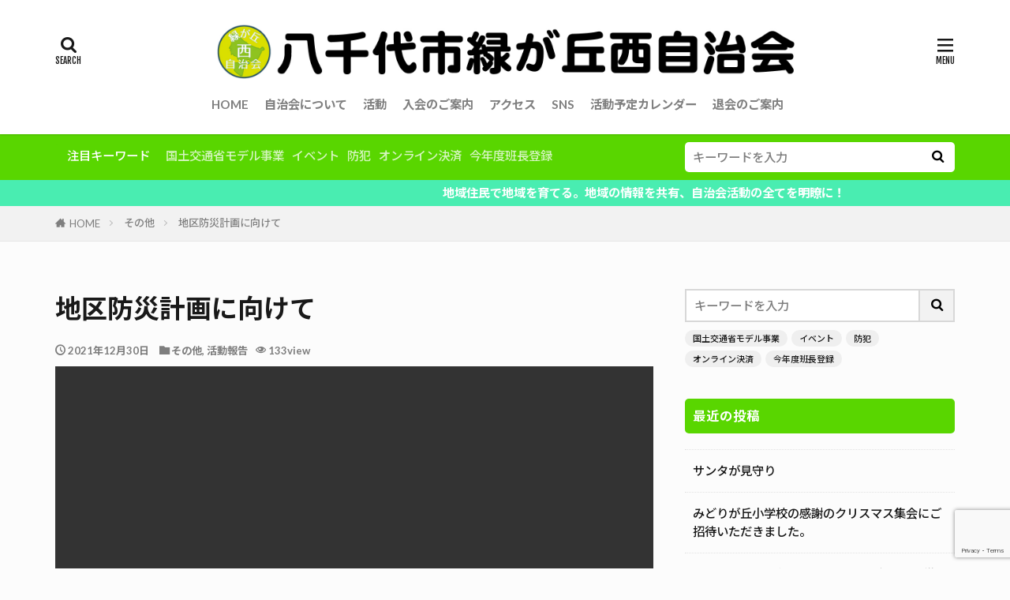

--- FILE ---
content_type: text/html; charset=UTF-8
request_url: https://midorigaoka-nishi.chiba.jp/other/%E5%9C%B0%E5%8C%BA%E9%98%B2%E7%81%BD%E8%A8%88%E7%94%BB%E3%81%AB%E5%90%91%E3%81%91%E3%81%A6/
body_size: 25178
content:

<!DOCTYPE html>

<html lang="ja" prefix="og: http://ogp.me/ns#" class="t-html 
t-middle-pc">

<head prefix="og: http://ogp.me/ns# fb: http://ogp.me/ns/fb# article: http://ogp.me/ns/article#">
<meta charset="UTF-8">
<script data-cfasync="false" data-no-defer="1" data-no-minify="1" data-no-optimize="1">var ewww_webp_supported=!1;function check_webp_feature(A,e){var w;e=void 0!==e?e:function(){},ewww_webp_supported?e(ewww_webp_supported):((w=new Image).onload=function(){ewww_webp_supported=0<w.width&&0<w.height,e&&e(ewww_webp_supported)},w.onerror=function(){e&&e(!1)},w.src="data:image/webp;base64,"+{alpha:"UklGRkoAAABXRUJQVlA4WAoAAAAQAAAAAAAAAAAAQUxQSAwAAAARBxAR/Q9ERP8DAABWUDggGAAAABQBAJ0BKgEAAQAAAP4AAA3AAP7mtQAAAA=="}[A])}check_webp_feature("alpha");</script><script data-cfasync="false" data-no-defer="1" data-no-minify="1" data-no-optimize="1">var Arrive=function(c,w){"use strict";if(c.MutationObserver&&"undefined"!=typeof HTMLElement){var r,a=0,u=(r=HTMLElement.prototype.matches||HTMLElement.prototype.webkitMatchesSelector||HTMLElement.prototype.mozMatchesSelector||HTMLElement.prototype.msMatchesSelector,{matchesSelector:function(e,t){return e instanceof HTMLElement&&r.call(e,t)},addMethod:function(e,t,r){var a=e[t];e[t]=function(){return r.length==arguments.length?r.apply(this,arguments):"function"==typeof a?a.apply(this,arguments):void 0}},callCallbacks:function(e,t){t&&t.options.onceOnly&&1==t.firedElems.length&&(e=[e[0]]);for(var r,a=0;r=e[a];a++)r&&r.callback&&r.callback.call(r.elem,r.elem);t&&t.options.onceOnly&&1==t.firedElems.length&&t.me.unbindEventWithSelectorAndCallback.call(t.target,t.selector,t.callback)},checkChildNodesRecursively:function(e,t,r,a){for(var i,n=0;i=e[n];n++)r(i,t,a)&&a.push({callback:t.callback,elem:i}),0<i.childNodes.length&&u.checkChildNodesRecursively(i.childNodes,t,r,a)},mergeArrays:function(e,t){var r,a={};for(r in e)e.hasOwnProperty(r)&&(a[r]=e[r]);for(r in t)t.hasOwnProperty(r)&&(a[r]=t[r]);return a},toElementsArray:function(e){return e=void 0!==e&&("number"!=typeof e.length||e===c)?[e]:e}}),e=(l.prototype.addEvent=function(e,t,r,a){a={target:e,selector:t,options:r,callback:a,firedElems:[]};return this._beforeAdding&&this._beforeAdding(a),this._eventsBucket.push(a),a},l.prototype.removeEvent=function(e){for(var t,r=this._eventsBucket.length-1;t=this._eventsBucket[r];r--)e(t)&&(this._beforeRemoving&&this._beforeRemoving(t),(t=this._eventsBucket.splice(r,1))&&t.length&&(t[0].callback=null))},l.prototype.beforeAdding=function(e){this._beforeAdding=e},l.prototype.beforeRemoving=function(e){this._beforeRemoving=e},l),t=function(i,n){var o=new e,l=this,s={fireOnAttributesModification:!1};return o.beforeAdding(function(t){var e=t.target;e!==c.document&&e!==c||(e=document.getElementsByTagName("html")[0]);var r=new MutationObserver(function(e){n.call(this,e,t)}),a=i(t.options);r.observe(e,a),t.observer=r,t.me=l}),o.beforeRemoving(function(e){e.observer.disconnect()}),this.bindEvent=function(e,t,r){t=u.mergeArrays(s,t);for(var a=u.toElementsArray(this),i=0;i<a.length;i++)o.addEvent(a[i],e,t,r)},this.unbindEvent=function(){var r=u.toElementsArray(this);o.removeEvent(function(e){for(var t=0;t<r.length;t++)if(this===w||e.target===r[t])return!0;return!1})},this.unbindEventWithSelectorOrCallback=function(r){var a=u.toElementsArray(this),i=r,e="function"==typeof r?function(e){for(var t=0;t<a.length;t++)if((this===w||e.target===a[t])&&e.callback===i)return!0;return!1}:function(e){for(var t=0;t<a.length;t++)if((this===w||e.target===a[t])&&e.selector===r)return!0;return!1};o.removeEvent(e)},this.unbindEventWithSelectorAndCallback=function(r,a){var i=u.toElementsArray(this);o.removeEvent(function(e){for(var t=0;t<i.length;t++)if((this===w||e.target===i[t])&&e.selector===r&&e.callback===a)return!0;return!1})},this},i=new function(){var s={fireOnAttributesModification:!1,onceOnly:!1,existing:!1};function n(e,t,r){return!(!u.matchesSelector(e,t.selector)||(e._id===w&&(e._id=a++),-1!=t.firedElems.indexOf(e._id)))&&(t.firedElems.push(e._id),!0)}var c=(i=new t(function(e){var t={attributes:!1,childList:!0,subtree:!0};return e.fireOnAttributesModification&&(t.attributes=!0),t},function(e,i){e.forEach(function(e){var t=e.addedNodes,r=e.target,a=[];null!==t&&0<t.length?u.checkChildNodesRecursively(t,i,n,a):"attributes"===e.type&&n(r,i)&&a.push({callback:i.callback,elem:r}),u.callCallbacks(a,i)})})).bindEvent;return i.bindEvent=function(e,t,r){t=void 0===r?(r=t,s):u.mergeArrays(s,t);var a=u.toElementsArray(this);if(t.existing){for(var i=[],n=0;n<a.length;n++)for(var o=a[n].querySelectorAll(e),l=0;l<o.length;l++)i.push({callback:r,elem:o[l]});if(t.onceOnly&&i.length)return r.call(i[0].elem,i[0].elem);setTimeout(u.callCallbacks,1,i)}c.call(this,e,t,r)},i},o=new function(){var a={};function i(e,t){return u.matchesSelector(e,t.selector)}var n=(o=new t(function(){return{childList:!0,subtree:!0}},function(e,r){e.forEach(function(e){var t=e.removedNodes,e=[];null!==t&&0<t.length&&u.checkChildNodesRecursively(t,r,i,e),u.callCallbacks(e,r)})})).bindEvent;return o.bindEvent=function(e,t,r){t=void 0===r?(r=t,a):u.mergeArrays(a,t),n.call(this,e,t,r)},o};d(HTMLElement.prototype),d(NodeList.prototype),d(HTMLCollection.prototype),d(HTMLDocument.prototype),d(Window.prototype);var n={};return s(i,n,"unbindAllArrive"),s(o,n,"unbindAllLeave"),n}function l(){this._eventsBucket=[],this._beforeAdding=null,this._beforeRemoving=null}function s(e,t,r){u.addMethod(t,r,e.unbindEvent),u.addMethod(t,r,e.unbindEventWithSelectorOrCallback),u.addMethod(t,r,e.unbindEventWithSelectorAndCallback)}function d(e){e.arrive=i.bindEvent,s(i,e,"unbindArrive"),e.leave=o.bindEvent,s(o,e,"unbindLeave")}}(window,void 0),ewww_webp_supported=!1;function check_webp_feature(e,t){var r;ewww_webp_supported?t(ewww_webp_supported):((r=new Image).onload=function(){ewww_webp_supported=0<r.width&&0<r.height,t(ewww_webp_supported)},r.onerror=function(){t(!1)},r.src="data:image/webp;base64,"+{alpha:"UklGRkoAAABXRUJQVlA4WAoAAAAQAAAAAAAAAAAAQUxQSAwAAAARBxAR/Q9ERP8DAABWUDggGAAAABQBAJ0BKgEAAQAAAP4AAA3AAP7mtQAAAA==",animation:"UklGRlIAAABXRUJQVlA4WAoAAAASAAAAAAAAAAAAQU5JTQYAAAD/////AABBTk1GJgAAAAAAAAAAAAAAAAAAAGQAAABWUDhMDQAAAC8AAAAQBxAREYiI/gcA"}[e])}function ewwwLoadImages(e){if(e){for(var t=document.querySelectorAll(".batch-image img, .image-wrapper a, .ngg-pro-masonry-item a, .ngg-galleria-offscreen-seo-wrapper a"),r=0,a=t.length;r<a;r++)ewwwAttr(t[r],"data-src",t[r].getAttribute("data-webp")),ewwwAttr(t[r],"data-thumbnail",t[r].getAttribute("data-webp-thumbnail"));for(var i=document.querySelectorAll("div.woocommerce-product-gallery__image"),r=0,a=i.length;r<a;r++)ewwwAttr(i[r],"data-thumb",i[r].getAttribute("data-webp-thumb"))}for(var n=document.querySelectorAll("video"),r=0,a=n.length;r<a;r++)ewwwAttr(n[r],"poster",e?n[r].getAttribute("data-poster-webp"):n[r].getAttribute("data-poster-image"));for(var o,l=document.querySelectorAll("img.ewww_webp_lazy_load"),r=0,a=l.length;r<a;r++)e&&(ewwwAttr(l[r],"data-lazy-srcset",l[r].getAttribute("data-lazy-srcset-webp")),ewwwAttr(l[r],"data-srcset",l[r].getAttribute("data-srcset-webp")),ewwwAttr(l[r],"data-lazy-src",l[r].getAttribute("data-lazy-src-webp")),ewwwAttr(l[r],"data-src",l[r].getAttribute("data-src-webp")),ewwwAttr(l[r],"data-orig-file",l[r].getAttribute("data-webp-orig-file")),ewwwAttr(l[r],"data-medium-file",l[r].getAttribute("data-webp-medium-file")),ewwwAttr(l[r],"data-large-file",l[r].getAttribute("data-webp-large-file")),null!=(o=l[r].getAttribute("srcset"))&&!1!==o&&o.includes("R0lGOD")&&ewwwAttr(l[r],"src",l[r].getAttribute("data-lazy-src-webp"))),l[r].className=l[r].className.replace(/\bewww_webp_lazy_load\b/,"");for(var s=document.querySelectorAll(".ewww_webp"),r=0,a=s.length;r<a;r++)e?(ewwwAttr(s[r],"srcset",s[r].getAttribute("data-srcset-webp")),ewwwAttr(s[r],"src",s[r].getAttribute("data-src-webp")),ewwwAttr(s[r],"data-orig-file",s[r].getAttribute("data-webp-orig-file")),ewwwAttr(s[r],"data-medium-file",s[r].getAttribute("data-webp-medium-file")),ewwwAttr(s[r],"data-large-file",s[r].getAttribute("data-webp-large-file")),ewwwAttr(s[r],"data-large_image",s[r].getAttribute("data-webp-large_image")),ewwwAttr(s[r],"data-src",s[r].getAttribute("data-webp-src"))):(ewwwAttr(s[r],"srcset",s[r].getAttribute("data-srcset-img")),ewwwAttr(s[r],"src",s[r].getAttribute("data-src-img"))),s[r].className=s[r].className.replace(/\bewww_webp\b/,"ewww_webp_loaded");window.jQuery&&jQuery.fn.isotope&&jQuery.fn.imagesLoaded&&(jQuery(".fusion-posts-container-infinite").imagesLoaded(function(){jQuery(".fusion-posts-container-infinite").hasClass("isotope")&&jQuery(".fusion-posts-container-infinite").isotope()}),jQuery(".fusion-portfolio:not(.fusion-recent-works) .fusion-portfolio-wrapper").imagesLoaded(function(){jQuery(".fusion-portfolio:not(.fusion-recent-works) .fusion-portfolio-wrapper").isotope()}))}function ewwwWebPInit(e){ewwwLoadImages(e),ewwwNggLoadGalleries(e),document.arrive(".ewww_webp",function(){ewwwLoadImages(e)}),document.arrive(".ewww_webp_lazy_load",function(){ewwwLoadImages(e)}),document.arrive("videos",function(){ewwwLoadImages(e)}),"loading"==document.readyState?document.addEventListener("DOMContentLoaded",ewwwJSONParserInit):("undefined"!=typeof galleries&&ewwwNggParseGalleries(e),ewwwWooParseVariations(e))}function ewwwAttr(e,t,r){null!=r&&!1!==r&&e.setAttribute(t,r)}function ewwwJSONParserInit(){"undefined"!=typeof galleries&&check_webp_feature("alpha",ewwwNggParseGalleries),check_webp_feature("alpha",ewwwWooParseVariations)}function ewwwWooParseVariations(e){if(e)for(var t=document.querySelectorAll("form.variations_form"),r=0,a=t.length;r<a;r++){var i=t[r].getAttribute("data-product_variations"),n=!1;try{for(var o in i=JSON.parse(i))void 0!==i[o]&&void 0!==i[o].image&&(void 0!==i[o].image.src_webp&&(i[o].image.src=i[o].image.src_webp,n=!0),void 0!==i[o].image.srcset_webp&&(i[o].image.srcset=i[o].image.srcset_webp,n=!0),void 0!==i[o].image.full_src_webp&&(i[o].image.full_src=i[o].image.full_src_webp,n=!0),void 0!==i[o].image.gallery_thumbnail_src_webp&&(i[o].image.gallery_thumbnail_src=i[o].image.gallery_thumbnail_src_webp,n=!0),void 0!==i[o].image.thumb_src_webp&&(i[o].image.thumb_src=i[o].image.thumb_src_webp,n=!0));n&&ewwwAttr(t[r],"data-product_variations",JSON.stringify(i))}catch(e){}}}function ewwwNggParseGalleries(e){if(e)for(var t in galleries){var r=galleries[t];galleries[t].images_list=ewwwNggParseImageList(r.images_list)}}function ewwwNggLoadGalleries(e){e&&document.addEventListener("ngg.galleria.themeadded",function(e,t){window.ngg_galleria._create_backup=window.ngg_galleria.create,window.ngg_galleria.create=function(e,t){var r=$(e).data("id");return galleries["gallery_"+r].images_list=ewwwNggParseImageList(galleries["gallery_"+r].images_list),window.ngg_galleria._create_backup(e,t)}})}function ewwwNggParseImageList(e){for(var t in e){var r=e[t];if(void 0!==r["image-webp"]&&(e[t].image=r["image-webp"],delete e[t]["image-webp"]),void 0!==r["thumb-webp"]&&(e[t].thumb=r["thumb-webp"],delete e[t]["thumb-webp"]),void 0!==r.full_image_webp&&(e[t].full_image=r.full_image_webp,delete e[t].full_image_webp),void 0!==r.srcsets)for(var a in r.srcsets)nggSrcset=r.srcsets[a],void 0!==r.srcsets[a+"-webp"]&&(e[t].srcsets[a]=r.srcsets[a+"-webp"],delete e[t].srcsets[a+"-webp"]);if(void 0!==r.full_srcsets)for(var i in r.full_srcsets)nggFSrcset=r.full_srcsets[i],void 0!==r.full_srcsets[i+"-webp"]&&(e[t].full_srcsets[i]=r.full_srcsets[i+"-webp"],delete e[t].full_srcsets[i+"-webp"])}return e}check_webp_feature("alpha",ewwwWebPInit);</script><title>地区防災計画に向けて│八千代市緑が丘西自治会</title>
<meta name='robots' content='max-image-preview:large' />
	<style>img:is([sizes="auto" i], [sizes^="auto," i]) { contain-intrinsic-size: 3000px 1500px }</style>
	<link rel='dns-prefetch' href='//unpkg.com' />
<link rel='dns-prefetch' href='//www.googletagmanager.com' />
<link rel='stylesheet' id='dashicons-css' href='https://midorigaoka-nishi.chiba.jp/mgn/wp-includes/css/dashicons.min.css?ver=ed43b070de1b37b321be2543400dd924' type='text/css' media='all' />
<link rel='stylesheet' id='thickbox-css' href='https://midorigaoka-nishi.chiba.jp/mgn/wp-includes/js/thickbox/thickbox.css?ver=ed43b070de1b37b321be2543400dd924' type='text/css' media='all' />
<link rel='stylesheet' id='wp-block-library-css' href='https://midorigaoka-nishi.chiba.jp/mgn/wp-includes/css/dist/block-library/style.min.css?ver=ed43b070de1b37b321be2543400dd924' type='text/css' media='all' />
<style id='classic-theme-styles-inline-css' type='text/css'>
/*! This file is auto-generated */
.wp-block-button__link{color:#fff;background-color:#32373c;border-radius:9999px;box-shadow:none;text-decoration:none;padding:calc(.667em + 2px) calc(1.333em + 2px);font-size:1.125em}.wp-block-file__button{background:#32373c;color:#fff;text-decoration:none}
</style>
<style id='global-styles-inline-css' type='text/css'>
:root{--wp--preset--aspect-ratio--square: 1;--wp--preset--aspect-ratio--4-3: 4/3;--wp--preset--aspect-ratio--3-4: 3/4;--wp--preset--aspect-ratio--3-2: 3/2;--wp--preset--aspect-ratio--2-3: 2/3;--wp--preset--aspect-ratio--16-9: 16/9;--wp--preset--aspect-ratio--9-16: 9/16;--wp--preset--color--black: #000000;--wp--preset--color--cyan-bluish-gray: #abb8c3;--wp--preset--color--white: #ffffff;--wp--preset--color--pale-pink: #f78da7;--wp--preset--color--vivid-red: #cf2e2e;--wp--preset--color--luminous-vivid-orange: #ff6900;--wp--preset--color--luminous-vivid-amber: #fcb900;--wp--preset--color--light-green-cyan: #7bdcb5;--wp--preset--color--vivid-green-cyan: #00d084;--wp--preset--color--pale-cyan-blue: #8ed1fc;--wp--preset--color--vivid-cyan-blue: #0693e3;--wp--preset--color--vivid-purple: #9b51e0;--wp--preset--gradient--vivid-cyan-blue-to-vivid-purple: linear-gradient(135deg,rgba(6,147,227,1) 0%,rgb(155,81,224) 100%);--wp--preset--gradient--light-green-cyan-to-vivid-green-cyan: linear-gradient(135deg,rgb(122,220,180) 0%,rgb(0,208,130) 100%);--wp--preset--gradient--luminous-vivid-amber-to-luminous-vivid-orange: linear-gradient(135deg,rgba(252,185,0,1) 0%,rgba(255,105,0,1) 100%);--wp--preset--gradient--luminous-vivid-orange-to-vivid-red: linear-gradient(135deg,rgba(255,105,0,1) 0%,rgb(207,46,46) 100%);--wp--preset--gradient--very-light-gray-to-cyan-bluish-gray: linear-gradient(135deg,rgb(238,238,238) 0%,rgb(169,184,195) 100%);--wp--preset--gradient--cool-to-warm-spectrum: linear-gradient(135deg,rgb(74,234,220) 0%,rgb(151,120,209) 20%,rgb(207,42,186) 40%,rgb(238,44,130) 60%,rgb(251,105,98) 80%,rgb(254,248,76) 100%);--wp--preset--gradient--blush-light-purple: linear-gradient(135deg,rgb(255,206,236) 0%,rgb(152,150,240) 100%);--wp--preset--gradient--blush-bordeaux: linear-gradient(135deg,rgb(254,205,165) 0%,rgb(254,45,45) 50%,rgb(107,0,62) 100%);--wp--preset--gradient--luminous-dusk: linear-gradient(135deg,rgb(255,203,112) 0%,rgb(199,81,192) 50%,rgb(65,88,208) 100%);--wp--preset--gradient--pale-ocean: linear-gradient(135deg,rgb(255,245,203) 0%,rgb(182,227,212) 50%,rgb(51,167,181) 100%);--wp--preset--gradient--electric-grass: linear-gradient(135deg,rgb(202,248,128) 0%,rgb(113,206,126) 100%);--wp--preset--gradient--midnight: linear-gradient(135deg,rgb(2,3,129) 0%,rgb(40,116,252) 100%);--wp--preset--font-size--small: 13px;--wp--preset--font-size--medium: 20px;--wp--preset--font-size--large: 36px;--wp--preset--font-size--x-large: 42px;--wp--preset--spacing--20: 0.44rem;--wp--preset--spacing--30: 0.67rem;--wp--preset--spacing--40: 1rem;--wp--preset--spacing--50: 1.5rem;--wp--preset--spacing--60: 2.25rem;--wp--preset--spacing--70: 3.38rem;--wp--preset--spacing--80: 5.06rem;--wp--preset--shadow--natural: 6px 6px 9px rgba(0, 0, 0, 0.2);--wp--preset--shadow--deep: 12px 12px 50px rgba(0, 0, 0, 0.4);--wp--preset--shadow--sharp: 6px 6px 0px rgba(0, 0, 0, 0.2);--wp--preset--shadow--outlined: 6px 6px 0px -3px rgba(255, 255, 255, 1), 6px 6px rgba(0, 0, 0, 1);--wp--preset--shadow--crisp: 6px 6px 0px rgba(0, 0, 0, 1);}:where(.is-layout-flex){gap: 0.5em;}:where(.is-layout-grid){gap: 0.5em;}body .is-layout-flex{display: flex;}.is-layout-flex{flex-wrap: wrap;align-items: center;}.is-layout-flex > :is(*, div){margin: 0;}body .is-layout-grid{display: grid;}.is-layout-grid > :is(*, div){margin: 0;}:where(.wp-block-columns.is-layout-flex){gap: 2em;}:where(.wp-block-columns.is-layout-grid){gap: 2em;}:where(.wp-block-post-template.is-layout-flex){gap: 1.25em;}:where(.wp-block-post-template.is-layout-grid){gap: 1.25em;}.has-black-color{color: var(--wp--preset--color--black) !important;}.has-cyan-bluish-gray-color{color: var(--wp--preset--color--cyan-bluish-gray) !important;}.has-white-color{color: var(--wp--preset--color--white) !important;}.has-pale-pink-color{color: var(--wp--preset--color--pale-pink) !important;}.has-vivid-red-color{color: var(--wp--preset--color--vivid-red) !important;}.has-luminous-vivid-orange-color{color: var(--wp--preset--color--luminous-vivid-orange) !important;}.has-luminous-vivid-amber-color{color: var(--wp--preset--color--luminous-vivid-amber) !important;}.has-light-green-cyan-color{color: var(--wp--preset--color--light-green-cyan) !important;}.has-vivid-green-cyan-color{color: var(--wp--preset--color--vivid-green-cyan) !important;}.has-pale-cyan-blue-color{color: var(--wp--preset--color--pale-cyan-blue) !important;}.has-vivid-cyan-blue-color{color: var(--wp--preset--color--vivid-cyan-blue) !important;}.has-vivid-purple-color{color: var(--wp--preset--color--vivid-purple) !important;}.has-black-background-color{background-color: var(--wp--preset--color--black) !important;}.has-cyan-bluish-gray-background-color{background-color: var(--wp--preset--color--cyan-bluish-gray) !important;}.has-white-background-color{background-color: var(--wp--preset--color--white) !important;}.has-pale-pink-background-color{background-color: var(--wp--preset--color--pale-pink) !important;}.has-vivid-red-background-color{background-color: var(--wp--preset--color--vivid-red) !important;}.has-luminous-vivid-orange-background-color{background-color: var(--wp--preset--color--luminous-vivid-orange) !important;}.has-luminous-vivid-amber-background-color{background-color: var(--wp--preset--color--luminous-vivid-amber) !important;}.has-light-green-cyan-background-color{background-color: var(--wp--preset--color--light-green-cyan) !important;}.has-vivid-green-cyan-background-color{background-color: var(--wp--preset--color--vivid-green-cyan) !important;}.has-pale-cyan-blue-background-color{background-color: var(--wp--preset--color--pale-cyan-blue) !important;}.has-vivid-cyan-blue-background-color{background-color: var(--wp--preset--color--vivid-cyan-blue) !important;}.has-vivid-purple-background-color{background-color: var(--wp--preset--color--vivid-purple) !important;}.has-black-border-color{border-color: var(--wp--preset--color--black) !important;}.has-cyan-bluish-gray-border-color{border-color: var(--wp--preset--color--cyan-bluish-gray) !important;}.has-white-border-color{border-color: var(--wp--preset--color--white) !important;}.has-pale-pink-border-color{border-color: var(--wp--preset--color--pale-pink) !important;}.has-vivid-red-border-color{border-color: var(--wp--preset--color--vivid-red) !important;}.has-luminous-vivid-orange-border-color{border-color: var(--wp--preset--color--luminous-vivid-orange) !important;}.has-luminous-vivid-amber-border-color{border-color: var(--wp--preset--color--luminous-vivid-amber) !important;}.has-light-green-cyan-border-color{border-color: var(--wp--preset--color--light-green-cyan) !important;}.has-vivid-green-cyan-border-color{border-color: var(--wp--preset--color--vivid-green-cyan) !important;}.has-pale-cyan-blue-border-color{border-color: var(--wp--preset--color--pale-cyan-blue) !important;}.has-vivid-cyan-blue-border-color{border-color: var(--wp--preset--color--vivid-cyan-blue) !important;}.has-vivid-purple-border-color{border-color: var(--wp--preset--color--vivid-purple) !important;}.has-vivid-cyan-blue-to-vivid-purple-gradient-background{background: var(--wp--preset--gradient--vivid-cyan-blue-to-vivid-purple) !important;}.has-light-green-cyan-to-vivid-green-cyan-gradient-background{background: var(--wp--preset--gradient--light-green-cyan-to-vivid-green-cyan) !important;}.has-luminous-vivid-amber-to-luminous-vivid-orange-gradient-background{background: var(--wp--preset--gradient--luminous-vivid-amber-to-luminous-vivid-orange) !important;}.has-luminous-vivid-orange-to-vivid-red-gradient-background{background: var(--wp--preset--gradient--luminous-vivid-orange-to-vivid-red) !important;}.has-very-light-gray-to-cyan-bluish-gray-gradient-background{background: var(--wp--preset--gradient--very-light-gray-to-cyan-bluish-gray) !important;}.has-cool-to-warm-spectrum-gradient-background{background: var(--wp--preset--gradient--cool-to-warm-spectrum) !important;}.has-blush-light-purple-gradient-background{background: var(--wp--preset--gradient--blush-light-purple) !important;}.has-blush-bordeaux-gradient-background{background: var(--wp--preset--gradient--blush-bordeaux) !important;}.has-luminous-dusk-gradient-background{background: var(--wp--preset--gradient--luminous-dusk) !important;}.has-pale-ocean-gradient-background{background: var(--wp--preset--gradient--pale-ocean) !important;}.has-electric-grass-gradient-background{background: var(--wp--preset--gradient--electric-grass) !important;}.has-midnight-gradient-background{background: var(--wp--preset--gradient--midnight) !important;}.has-small-font-size{font-size: var(--wp--preset--font-size--small) !important;}.has-medium-font-size{font-size: var(--wp--preset--font-size--medium) !important;}.has-large-font-size{font-size: var(--wp--preset--font-size--large) !important;}.has-x-large-font-size{font-size: var(--wp--preset--font-size--x-large) !important;}
:where(.wp-block-post-template.is-layout-flex){gap: 1.25em;}:where(.wp-block-post-template.is-layout-grid){gap: 1.25em;}
:where(.wp-block-columns.is-layout-flex){gap: 2em;}:where(.wp-block-columns.is-layout-grid){gap: 2em;}
:root :where(.wp-block-pullquote){font-size: 1.5em;line-height: 1.6;}
</style>
<link rel='stylesheet' id='contact-form-7-css' href='https://midorigaoka-nishi.chiba.jp/mgn/wp-content/plugins/contact-form-7/includes/css/styles.css?ver=6.1.4' type='text/css' media='all' />
<link rel='stylesheet' id='leaflet-css-css' href='https://unpkg.com/leaflet@1.9.4/dist/leaflet.css?ver=ed43b070de1b37b321be2543400dd924' type='text/css' media='all' />
<link rel='stylesheet' id='tablepress-default-css' href='https://midorigaoka-nishi.chiba.jp/mgn/wp-content/plugins/tablepress/css/build/default.css?ver=3.2.6' type='text/css' media='all' />
<link rel='stylesheet' id='no-right-click-images-frontend-css' href='https://midorigaoka-nishi.chiba.jp/mgn/wp-content/plugins/no-right-click-images-plugin/css/no-right-click-images-frontend.css?ver=4.1' type='text/css' media='all' />
<link rel='stylesheet' id='cf7cf-style-css' href='https://midorigaoka-nishi.chiba.jp/mgn/wp-content/plugins/cf7-conditional-fields/style.css?ver=2.6.7' type='text/css' media='all' />
<script type="text/javascript" src="https://midorigaoka-nishi.chiba.jp/mgn/wp-includes/js/jquery/jquery.min.js?ver=3.7.1" id="jquery-core-js"></script>
<script type="text/javascript" src="https://midorigaoka-nishi.chiba.jp/mgn/wp-includes/js/jquery/jquery-migrate.min.js?ver=3.4.1" id="jquery-migrate-js"></script>

<!-- Site Kit によって追加された Google タグ（gtag.js）スニペット -->
<!-- Google アナリティクス スニペット (Site Kit が追加) -->
<script type="text/javascript" src="https://www.googletagmanager.com/gtag/js?id=G-69H37JHX1D" id="google_gtagjs-js" async></script>
<script type="text/javascript" id="google_gtagjs-js-after">
/* <![CDATA[ */
window.dataLayer = window.dataLayer || [];function gtag(){dataLayer.push(arguments);}
gtag("set","linker",{"domains":["midorigaoka-nishi.chiba.jp"]});
gtag("js", new Date());
gtag("set", "developer_id.dZTNiMT", true);
gtag("config", "G-69H37JHX1D");
/* ]]> */
</script>
<link rel="https://api.w.org/" href="https://midorigaoka-nishi.chiba.jp/wp-json/" /><link rel="alternate" title="JSON" type="application/json" href="https://midorigaoka-nishi.chiba.jp/wp-json/wp/v2/posts/2301" /><link rel="alternate" title="oEmbed (JSON)" type="application/json+oembed" href="https://midorigaoka-nishi.chiba.jp/wp-json/oembed/1.0/embed?url=https%3A%2F%2Fmidorigaoka-nishi.chiba.jp%2Fother%2F%25e5%259c%25b0%25e5%258c%25ba%25e9%2598%25b2%25e7%2581%25bd%25e8%25a8%2588%25e7%2594%25bb%25e3%2581%25ab%25e5%2590%2591%25e3%2581%2591%25e3%2581%25a6%2F" />
<link rel="alternate" title="oEmbed (XML)" type="text/xml+oembed" href="https://midorigaoka-nishi.chiba.jp/wp-json/oembed/1.0/embed?url=https%3A%2F%2Fmidorigaoka-nishi.chiba.jp%2Fother%2F%25e5%259c%25b0%25e5%258c%25ba%25e9%2598%25b2%25e7%2581%25bd%25e8%25a8%2588%25e7%2594%25bb%25e3%2581%25ab%25e5%2590%2591%25e3%2581%2591%25e3%2581%25a6%2F&#038;format=xml" />
<meta name="generator" content="Site Kit by Google 1.170.0" /><link class="css-async" rel href="https://midorigaoka-nishi.chiba.jp/mgn/wp-content/themes/the-thor/css/icon.min.css">
<link class="css-async" rel href="https://fonts.googleapis.com/css?family=Lato:100,300,400,700,900">
<link class="css-async" rel href="https://fonts.googleapis.com/css?family=Fjalla+One">
<link class="css-async" rel href="https://fonts.googleapis.com/css?family=Noto+Sans+JP:100,200,300,400,500,600,700,800,900">
<link rel="stylesheet" href="https://midorigaoka-nishi.chiba.jp/mgn/wp-content/themes/the-thor/style.min.css">
<link class="css-async" rel href="https://midorigaoka-nishi.chiba.jp/mgn/wp-content/themes/the-thor-child/style-user.css?1740480745">
<link rel="canonical" href="https://midorigaoka-nishi.chiba.jp/other/%e5%9c%b0%e5%8c%ba%e9%98%b2%e7%81%bd%e8%a8%88%e7%94%bb%e3%81%ab%e5%90%91%e3%81%91%e3%81%a6/" />
<script src="https://ajax.googleapis.com/ajax/libs/jquery/1.12.4/jquery.min.js"></script>
<meta http-equiv="X-UA-Compatible" content="IE=edge">
<meta name="viewport" content="width=device-width, initial-scale=1, viewport-fit=cover"/>
<style>
.widget.widget_nav_menu ul.menu{border-color: rgba(89,214,0,0.15);}.widget.widget_nav_menu ul.menu li{border-color: rgba(89,214,0,0.75);}.widget.widget_nav_menu ul.menu .sub-menu li{border-color: rgba(89,214,0,0.15);}.widget.widget_nav_menu ul.menu .sub-menu li .sub-menu li:first-child{border-color: rgba(89,214,0,0.15);}.widget.widget_nav_menu ul.menu li a:hover{background-color: rgba(89,214,0,0.75);}.widget.widget_nav_menu ul.menu .current-menu-item > a{background-color: rgba(89,214,0,0.75);}.widget.widget_nav_menu ul.menu li .sub-menu li a:before {color:#59d600;}.widget.widget_nav_menu ul.menu li a{background-color:#59d600;}.widget.widget_nav_menu ul.menu .sub-menu a:hover{color:#59d600;}.widget.widget_nav_menu ul.menu .sub-menu .current-menu-item a{color:#59d600;}.widget.widget_categories ul{border-color: rgba(89,214,0,0.15);}.widget.widget_categories ul li{border-color: rgba(89,214,0,0.75);}.widget.widget_categories ul .children li{border-color: rgba(89,214,0,0.15);}.widget.widget_categories ul .children li .children li:first-child{border-color: rgba(89,214,0,0.15);}.widget.widget_categories ul li a:hover{background-color: rgba(89,214,0,0.75);}.widget.widget_categories ul .current-menu-item > a{background-color: rgba(89,214,0,0.75);}.widget.widget_categories ul li .children li a:before {color:#59d600;}.widget.widget_categories ul li a{background-color:#59d600;}.widget.widget_categories ul .children a:hover{color:#59d600;}.widget.widget_categories ul .children .current-menu-item a{color:#59d600;}.widgetSearch__input:hover{border-color:#59d600;}.widgetCatTitle{background-color:#59d600;}.widgetCatTitle__inner{background-color:#59d600;}.widgetSearch__submit:hover{background-color:#59d600;}.widgetProfile__sns{background-color:#59d600;}.widget.widget_calendar .calendar_wrap tbody a:hover{background-color:#59d600;}.widget ul li a:hover{color:#59d600;}.widget.widget_rss .rsswidget:hover{color:#59d600;}.widget.widget_tag_cloud a:hover{background-color:#59d600;}.widget select:hover{border-color:#59d600;}.widgetSearch__checkLabel:hover:after{border-color:#59d600;}.widgetSearch__check:checked .widgetSearch__checkLabel:before, .widgetSearch__check:checked + .widgetSearch__checkLabel:before{border-color:#59d600;}.widgetTab__item.current{border-top-color:#59d600;}.widgetTab__item:hover{border-top-color:#59d600;}.searchHead__title{background-color:#59d600;}.searchHead__submit:hover{color:#59d600;}.menuBtn__close:hover{color:#59d600;}.menuBtn__link:hover{color:#59d600;}@media only screen and (min-width: 992px){.menuBtn__link {background-color:#59d600;}}.t-headerCenter .menuBtn__link:hover{color:#59d600;}.searchBtn__close:hover{color:#59d600;}.searchBtn__link:hover{color:#59d600;}.breadcrumb__item a:hover{color:#59d600;}.pager__item{color:#59d600;}.pager__item:hover, .pager__item-current{background-color:#59d600; color:#fff;}.page-numbers{color:#59d600;}.page-numbers:hover, .page-numbers.current{background-color:#59d600; color:#fff;}.pagePager__item{color:#59d600;}.pagePager__item:hover, .pagePager__item-current{background-color:#59d600; color:#fff;}.heading a:hover{color:#59d600;}.eyecatch__cat{background-color:#59d600;}.the__category{background-color:#59d600;}.dateList__item a:hover{color:#59d600;}.controllerFooter__item:last-child{background-color:#59d600;}.controllerFooter__close{background-color:#59d600;}.bottomFooter__topBtn{background-color:#59d600;}.mask-color{background-color:#59d600;}.mask-colorgray{background-color:#59d600;}.pickup3__item{background-color:#59d600;}.categoryBox__title{color:#59d600;}.comments__list .comment-meta{background-color:#59d600;}.comment-respond .submit{background-color:#59d600;}.prevNext__pop{background-color:#59d600;}.swiper-pagination-bullet-active{background-color:#59d600;}.swiper-slider .swiper-button-next, .swiper-slider .swiper-container-rtl .swiper-button-prev, .swiper-slider .swiper-button-prev, .swiper-slider .swiper-container-rtl .swiper-button-next	{background-color:#59d600;}body{background:#fcfcfc;}.searchHead{background-color:#59d600;}.infoHead{background-color:#49edb1;}.l-header{background-color:#ffffff;}.globalNavi::before{background: -webkit-gradient(linear,left top,right top,color-stop(0%,rgba(255,255,255,0)),color-stop(100%,#ffffff));}.snsFooter{background-color:#59d600}.widget-main .heading.heading-widget{background-color:#59d600}.widget-main .heading.heading-widgetsimple{background-color:#59d600}.widget-main .heading.heading-widgetsimplewide{background-color:#59d600}.widget-main .heading.heading-widgetwide{background-color:#59d600}.widget-main .heading.heading-widgetbottom:before{border-color:#59d600}.widget-main .heading.heading-widgetborder{border-color:#59d600}.widget-main .heading.heading-widgetborder::before,.widget-main .heading.heading-widgetborder::after{background-color:#59d600}.widget-side .heading.heading-widget{background-color:#59d600}.widget-side .heading.heading-widgetsimple{background-color:#59d600}.widget-side .heading.heading-widgetsimplewide{background-color:#59d600}.widget-side .heading.heading-widgetwide{background-color:#59d600}.widget-side .heading.heading-widgetbottom:before{border-color:#59d600}.widget-side .heading.heading-widgetborder{border-color:#59d600}.widget-side .heading.heading-widgetborder::before,.widget-side .heading.heading-widgetborder::after{background-color:#59d600}.widget-foot .heading.heading-widget{background-color:#81d742}.widget-foot .heading.heading-widgetsimple{background-color:#81d742}.widget-foot .heading.heading-widgetsimplewide{background-color:#81d742}.widget-foot .heading.heading-widgetwide{background-color:#81d742}.widget-foot .heading.heading-widgetbottom:before{border-color:#81d742}.widget-foot .heading.heading-widgetborder{border-color:#81d742}.widget-foot .heading.heading-widgetborder::before,.widget-foot .heading.heading-widgetborder::after{background-color:#81d742}.widget-menu .heading.heading-widget{background-color:#59d600}.widget-menu .heading.heading-widgetsimple{background-color:#59d600}.widget-menu .heading.heading-widgetsimplewide{background-color:#59d600}.widget-menu .heading.heading-widgetwide{background-color:#59d600}.widget-menu .heading.heading-widgetbottom:before{border-color:#59d600}.widget-menu .heading.heading-widgetborder{border-color:#59d600}.widget-menu .heading.heading-widgetborder::before,.widget-menu .heading.heading-widgetborder::after{background-color:#59d600}.still{height: 200px;}@media only screen and (min-width: 768px){.still {height: 600px;}}.still.still-movie .still__box{background-image:url(https://midorigaoka-nishi.chiba.jp/mgn/wp-content/uploads/2020/06/logo1.jpg);}@media only screen and (min-width: 768px){.still.still-movie .still__box{background-image:url(https://midorigaoka-nishi.chiba.jp/mgn/wp-content/uploads/2020/06/logo1.jpg);}}.pickupHead{background-color:#59d600}.rankingBox__bg{background-color:#59d600}.the__ribbon{background-color:#59d600}.the__ribbon:after{border-left-color:#59d600; border-right-color:#59d600}.eyecatch__link.eyecatch__link-mask:hover::after{content: "READ MORE";}.eyecatch__link.eyecatch__link-maskzoom:hover::after{content: "READ MORE";}.eyecatch__link.eyecatch__link-maskzoomrotate:hover::after{content: "READ MORE";}.content .afTagBox__btnDetail{background-color:#59d600;}.widget .widgetAfTag__btnDetail{background-color:#59d600;}.content .afTagBox__btnAf{background-color:#59d600;}.widget .widgetAfTag__btnAf{background-color:#59d600;}.content a{color:#1e73be;}.phrase a{color:#1e73be;}.content .sitemap li a:hover{color:#1e73be;}.content h2 a:hover,.content h3 a:hover,.content h4 a:hover,.content h5 a:hover{color:#1e73be;}.content ul.menu li a:hover{color:#1e73be;}.content .es-LiconBox:before{background-color:#a83f3f;}.content .es-LiconCircle:before{background-color:#a83f3f;}.content .es-BTiconBox:before{background-color:#a83f3f;}.content .es-BTiconCircle:before{background-color:#a83f3f;}.content .es-BiconObi{border-color:#a83f3f;}.content .es-BiconCorner:before{background-color:#a83f3f;}.content .es-BiconCircle:before{background-color:#a83f3f;}.content .es-BmarkHatena::before{background-color:#005293;}.content .es-BmarkExcl::before{background-color:#b60105;}.content .es-BmarkQ::before{background-color:#005293;}.content .es-BmarkQ::after{border-top-color:#005293;}.content .es-BmarkA::before{color:#b60105;}.content .es-BsubTradi::before{color:#ffffff;background-color:#b60105;border-color:#b60105;}.btn__link-primary{color:#ffffff; background-color:#81d742;}.content .btn__link-primary{color:#ffffff; background-color:#81d742;}.searchBtn__contentInner .btn__link-search{color:#ffffff; background-color:#81d742;}.btn__link-secondary{color:#ffffff; background-color:#dd9933;}.content .btn__link-secondary{color:#ffffff; background-color:#dd9933;}.btn__link-search{color:#ffffff; background-color:#dd9933;}.btn__link-normal{color:#dd3333;}.content .btn__link-normal{color:#dd3333;}.btn__link-normal:hover{background-color:#dd3333;}.content .btn__link-normal:hover{background-color:#dd3333;}.comments__list .comment-reply-link{color:#dd3333;}.comments__list .comment-reply-link:hover{background-color:#dd3333;}@media only screen and (min-width: 992px){.subNavi__link-pickup{color:#dd3333;}}@media only screen and (min-width: 992px){.subNavi__link-pickup:hover{background-color:#dd3333;}}.content h2{color:#191919}.content h3{color:#191919}.content h4{color:#191919}.content h5{color:#191919}.content ul > li::before{color:#a83f3f;}.content ul{color:#191919;}.content ol > li::before{color:#a83f3f; border-color:#a83f3f;}.content ol > li > ol > li::before{background-color:#a83f3f; border-color:#a83f3f;}.content ol > li > ol > li > ol > li::before{color:#a83f3f; border-color:#a83f3f;}.content ol{color:#191919;}.content .balloon .balloon__text{color:#191919; background-color:#f2f2f2;}.content .balloon .balloon__text-left:before{border-left-color:#f2f2f2;}.content .balloon .balloon__text-right:before{border-right-color:#f2f2f2;}.content .balloon-boder .balloon__text{color:#191919; background-color:#ffffff;  border-color:#d8d8d8;}.content .balloon-boder .balloon__text-left:before{border-left-color:#d8d8d8;}.content .balloon-boder .balloon__text-left:after{border-left-color:#ffffff;}.content .balloon-boder .balloon__text-right:before{border-right-color:#d8d8d8;}.content .balloon-boder .balloon__text-right:after{border-right-color:#ffffff;}.content blockquote{color:#191919; background-color:#f2f2f2;}.content blockquote::before{color:#d8d8d8;}.content table{color:#191919; border-top-color:#E5E5E5; border-left-color:#E5E5E5;}.content table th{background:#7f7f7f; color:#ffffff; ;border-right-color:#E5E5E5; border-bottom-color:#E5E5E5;}.content table td{background:#ffffff; ;border-right-color:#E5E5E5; border-bottom-color:#E5E5E5;}.content table tr:nth-child(odd) td{background-color:#f2f2f2;}
</style>
<noscript><style>.lazyload[data-src]{display:none !important;}</style></noscript><style>.lazyload{background-image:none !important;}.lazyload:before{background-image:none !important;}</style><link rel="icon" href="https://midorigaoka-nishi.chiba.jp/mgn/wp-content/uploads/2020/06/cropped-logo512-1-32x32.png" sizes="32x32" />
<link rel="icon" href="https://midorigaoka-nishi.chiba.jp/mgn/wp-content/uploads/2020/06/cropped-logo512-1-192x192.png" sizes="192x192" />
<link rel="apple-touch-icon" href="https://midorigaoka-nishi.chiba.jp/mgn/wp-content/uploads/2020/06/cropped-logo512-1-180x180.png" />
<meta name="msapplication-TileImage" content="https://midorigaoka-nishi.chiba.jp/mgn/wp-content/uploads/2020/06/cropped-logo512-1-270x270.png" />
		<style type="text/css" id="wp-custom-css">
			.text-shadow{
	color:#ffffff ;
	text-shadow: 5px 5px 2px #000000; 
}


.title-design1 {
  position: relative;
  padding-left: 25px;
}

.title-design1:before {
  position: absolute;
  content: '';
  bottom: -3px;
  left: 0;
  width: 0;
  height: 0;
  border: none;
  border-left: solid 15px transparent;
  border-bottom: solid 15px #00d000;
}
.title-design1:after {
  position: absolute;
  content: '';
  bottom: -3px;
  left: 10px;
  width: 100%;
  border-bottom: solid 3px #00d000;
}

.px {
  font-size: 18px
}

var headerHeight = $('.site-header').outerHeight();
var urlHash = location.hash;
if(urlHash) {
    $('body,html').stop().scrollTop(0);
    setTimeout(function(){
        var target = $(urlHash);
        var position = target.offset().top - headerHeight;
        $('body,html').stop().animate({scrollTop:position}, 500);
    }, 300);
}
$('a[href^="#"]').click(function() {
    var href= $(this).attr("href");
    var target = $(href);
    var position = target.offset().top - headerHeight;
    $('body,html').stop().animate({scrollTop:position}, 500);   
});

.btn-copy {
  font-size: 1.5rem;
  font-weight: bold;

  position: relative;

  margin-bottom: .2em;

  text-align: center;
}

.btn-copy:before {
  margin-right: 1rem;

  content: '＼';
}

.btn-copy:after {
  margin-left: 1rem;

  content: '／';
}

/*まずはお決まりのボックスサイズ算出をborer-boxに */
*,
*:before,
*:after {
  -webkit-box-sizing: inherit;
  box-sizing: inherit;
}

html {
  -webkit-box-sizing: border-box;
  box-sizing: border-box;
  font-size: 62.5%;/*rem算出をしやすくするために*/
}

.btn,
a.btn,
button.btn {
  font-size: 1.6rem;
  font-weight: 700;
  line-height: 1.5;
  position: relative;
  display: inline-block;
  padding: 1rem 4rem;
  cursor: pointer;
  -webkit-user-select: none;
  -moz-user-select: none;
  -ms-user-select: none;
  user-select: none;
  -webkit-transition: all 0.3s;
  transition: all 0.3s;
  text-align: center;
  vertical-align: middle;
  text-decoration: none;
  letter-spacing: 0.1em;
  color: #212529;
  border-radius: 0.5rem;
}		</style>
		<!– Global site tag (gtag.js) – Google Analytics –>
<script async src='https://www.googletagmanager.com/gtag/js?id=UA-156558472-3'></script>
<script>
    window.dataLayer = window.dataLayer || [];
    function gtag(){dataLayer.push(arguments);}
    gtag('js', new Date());
    gtag('config', 'UA-156558472-3');
    
</script>
<!– /Global site tag (gtag.js) – Google Analytics –>
<meta property="og:site_name" content="八千代市緑が丘西自治会" />
<meta property="og:type" content="article" />
<meta property="og:title" content="地区防災計画に向けて" />
<meta property="og:description" content="　自治会では自治会単位の防災計画構築を検討しています。近隣市地域担当制度やまちづくり会議の視察で自治会単位すすめているこ [&hellip;]" />
<meta property="og:url" content="https://midorigaoka-nishi.chiba.jp/other/%e5%9c%b0%e5%8c%ba%e9%98%b2%e7%81%bd%e8%a8%88%e7%94%bb%e3%81%ab%e5%90%91%e3%81%91%e3%81%a6/" />
<meta property="og:image" content="https://midorigaoka-nishi.chiba.jp/mgn/wp-content/uploads/2020/06/logo1.jpg" />
<meta name="twitter:card" content="summary_large_image" />
<meta name="twitter:site" content="@tVbVrTjukbrfwqx" />


</head>
<body class="t-noto t-logoPc70 t-naviNoneSp t-headerCenter t-footerFixed" id="top">
    <header class="l-header l-header-shadow"> <div class="container container-header"><p class="siteTitle"><a class="siteTitle__link" href="https://midorigaoka-nishi.chiba.jp"><img class="siteTitle__logo lazyload" src="[data-uri]" alt="八千代市緑が丘西自治会" width="1802" height="168"  data-src="https://midorigaoka-nishi.chiba.jp/mgn/wp-content/uploads/2020/06/logo-text.jpg" decoding="async" data-eio-rwidth="1802" data-eio-rheight="168"><noscript><img class="siteTitle__logo" src="https://midorigaoka-nishi.chiba.jp/mgn/wp-content/uploads/2020/06/logo-text.jpg" alt="八千代市緑が丘西自治会" width="1802" height="168"  data-eio="l"></noscript>  </a></p><nav class="globalNavi u-none-sp"><div class="globalNavi__inner"><ul class="globalNavi__list"><li id="menu-item-197" class="menu-item menu-item-type-post_type menu-item-object-page menu-item-home menu-item-197"><a href="https://midorigaoka-nishi.chiba.jp/">HOME</a></li><li id="menu-item-33" class="menu-item menu-item-type-post_type menu-item-object-page menu-item-33"><a href="https://midorigaoka-nishi.chiba.jp/about/">自治会について</a></li><li id="menu-item-30" class="menu-item menu-item-type-post_type menu-item-object-page menu-item-30"><a href="https://midorigaoka-nishi.chiba.jp/activity/">活動</a></li><li id="menu-item-31" class="menu-item menu-item-type-post_type menu-item-object-page menu-item-31"><a href="https://midorigaoka-nishi.chiba.jp/admission/">入会のご案内</a></li><li id="menu-item-403" class="menu-item menu-item-type-post_type menu-item-object-page menu-item-403"><a href="https://midorigaoka-nishi.chiba.jp/access/">アクセス</a></li><li id="menu-item-3934" class="menu-item menu-item-type-post_type menu-item-object-page menu-item-3934"><a href="https://midorigaoka-nishi.chiba.jp/sns-posts/">SNS</a></li><li id="menu-item-4023" class="menu-item menu-item-type-post_type menu-item-object-page menu-item-4023"><a href="https://midorigaoka-nishi.chiba.jp/calender/">活動予定カレンダー</a></li><li id="menu-item-4605" class="menu-item menu-item-type-post_type menu-item-object-page menu-item-4605"><a href="https://midorigaoka-nishi.chiba.jp/withdrawal_info/">退会のご案内</a></li></ul></div></nav><div class="searchBtn searchBtn-right ">  <input class="searchBtn__checkbox" id="searchBtn-checkbox" type="checkbox">  <label class="searchBtn__link searchBtn__link-text icon-search" for="searchBtn-checkbox"></label>  <label class="searchBtn__unshown" for="searchBtn-checkbox"></label>  <div class="searchBtn__content"> <div class="searchBtn__scroll"><label class="searchBtn__close" for="searchBtn-checkbox"><i class="icon-close"></i>CLOSE</label><div class="searchBtn__contentInner">  <aside class="widget">  <div class="widgetSearch"> <form method="get" action="https://midorigaoka-nishi.chiba.jp" target="_top">  <div class="widgetSearch__contents"> <h3 class="heading heading-tertiary">キーワード</h3> <input class="widgetSearch__input widgetSearch__input-max" type="text" name="s" placeholder="キーワードを入力" value="">  <ol class="widgetSearch__word"><li class="widgetSearch__wordItem"><a href="https://midorigaoka-nishi.chiba.jp?s=国土交通省モデル事業">国土交通省モデル事業</a></li>  <li class="widgetSearch__wordItem"><a href="https://midorigaoka-nishi.chiba.jp?s=イベント">イベント</a></li>  <li class="widgetSearch__wordItem"><a href="https://midorigaoka-nishi.chiba.jp?s=防犯">防犯</a></li>  <li class="widgetSearch__wordItem"><a href="https://midorigaoka-nishi.chiba.jp?s=オンライン決済">オンライン決済</a></li>  <li class="widgetSearch__wordItem"><a href="https://midorigaoka-nishi.chiba.jp?s=今年度班長登録">今年度班長登録</a></li></ol></div>  <div class="widgetSearch__contents"> <h3 class="heading heading-tertiary">カテゴリー</h3><select  name='cat' id='cat_696bff4f36897' class='widgetSearch__select'><option value=''>カテゴリーを選択</option><option class="level-0" value="1">その他</option><option class="level-0" value="4">イベント</option><option class="level-0" value="5">総会</option><option class="level-0" value="6">役員会</option><option class="level-0" value="7">安全</option><option class="level-0" value="8">清掃</option><option class="level-0" value="9">会計</option><option class="level-0" value="11">多文化共生</option><option class="level-0" value="12">総務</option><option class="level-0" value="14">広報</option><option class="level-0" value="16">公園エコクラブ</option><option class="level-0" value="17">ワーキンググループ</option><option class="level-0" value="18">活動報告</option><option class="level-0" value="19">国土交通省モデル事業</option><option class="level-0" value="26">防災</option></select>  </div>  <div class="widgetSearch__tag"> <h3 class="heading heading-tertiary">タグ</h3> <label><input class="widgetSearch__check" type="checkbox" name="tag[]" value="%e3%81%93%e3%82%8c%e3%81%8b%e3%82%89%e3%81%ae%e3%81%93%e3%81%a8" /><span class="widgetSearch__checkLabel">#これからのこと</span></label><label><input class="widgetSearch__check" type="checkbox" name="tag[]" value="%e3%82%ab%e3%83%bc%e3%83%96%e3%83%9f%e3%83%a9%e3%83%bc" /><span class="widgetSearch__checkLabel">#カーブミラー</span></label><label><input class="widgetSearch__check" type="checkbox" name="tag[]" value="%e4%b8%ad%e5%ad%a6%e6%a0%a1" /><span class="widgetSearch__checkLabel">#中学校</span></label><label><input class="widgetSearch__check" type="checkbox" name="tag[]" value="%e4%bd%8f%e3%81%bf%e3%82%84%e3%81%99%e3%81%84%e8%a1%97%e4%bd%9c%e3%82%8a" /><span class="widgetSearch__checkLabel">#住みやすい街作り</span></label><label><input class="widgetSearch__check" type="checkbox" name="tag[]" value="%e4%bd%8f%e6%b0%91%e3%81%ae%e5%a3%b0" /><span class="widgetSearch__checkLabel">#住民の声</span></label><label><input class="widgetSearch__check" type="checkbox" name="tag[]" value="%e5%85%ab%e5%8d%83%e4%bb%a3%e5%b8%82-2" /><span class="widgetSearch__checkLabel">#八千代市</span></label><label><input class="widgetSearch__check" type="checkbox" name="tag[]" value="%e5%85%ab%e5%8d%83%e4%bb%a3%e5%b8%82%e5%bd%b9%e6%89%80" /><span class="widgetSearch__checkLabel">#八千代市役所</span></label><label><input class="widgetSearch__check" type="checkbox" name="tag[]" value="%e5%85%ab%e5%8d%83%e4%bb%a3%e5%b8%82%e7%b7%91%e3%81%8c%e4%b8%98%e8%a5%bf" /><span class="widgetSearch__checkLabel">#八千代市緑が丘西</span></label><label><input class="widgetSearch__check" type="checkbox" name="tag[]" value="%e5%8d%83%e8%91%89%e7%9c%8c-2" /><span class="widgetSearch__checkLabel">#千葉県</span></label><label><input class="widgetSearch__check" type="checkbox" name="tag[]" value="%e5%9c%b0%e5%9f%9f%e8%aa%b2%e9%a1%8c" /><span class="widgetSearch__checkLabel">#地域課題</span></label><label><input class="widgetSearch__check" type="checkbox" name="tag[]" value="%e5%ae%89%e5%bf%83%e5%ae%89%e5%85%a8" /><span class="widgetSearch__checkLabel">#安心安全</span></label><label><input class="widgetSearch__check" type="checkbox" name="tag[]" value="%e5%b0%8f%e5%ad%a6%e6%a0%a1" /><span class="widgetSearch__checkLabel">#小学校</span></label><label><input class="widgetSearch__check" type="checkbox" name="tag[]" value="%e5%b8%82%e9%95%b7%e5%af%be%e8%a9%b1%e4%bc%9a" /><span class="widgetSearch__checkLabel">#市長対話会</span></label><label><input class="widgetSearch__check" type="checkbox" name="tag[]" value="%e6%95%99%e8%82%b2%e7%92%b0%e5%a2%83" /><span class="widgetSearch__checkLabel">#教育環境</span></label><label><input class="widgetSearch__check" type="checkbox" name="tag[]" value="%e6%9c%8d%e9%83%a8%e5%b8%82%e9%95%b7" /><span class="widgetSearch__checkLabel">#服部市長</span></label><label><input class="widgetSearch__check" type="checkbox" name="tag[]" value="%e7%b7%91%e3%81%8c%e4%b8%98%e8%a5%bf" /><span class="widgetSearch__checkLabel">#緑が丘西</span></label><label><input class="widgetSearch__check" type="checkbox" name="tag[]" value="%e8%87%aa%e6%b2%bb%e4%bc%9a-2" /><span class="widgetSearch__checkLabel">#自治会</span></label><label><input class="widgetSearch__check" type="checkbox" name="tag[]" value="%e9%80%9a%e5%ad%a6%e8%b7%af" /><span class="widgetSearch__checkLabel">#通学路</span></label><label><input class="widgetSearch__check" type="checkbox" name="tag[]" value="%e3%81%8a%e8%8f%93%e5%ad%90" /><span class="widgetSearch__checkLabel">お菓子</span></label><label><input class="widgetSearch__check" type="checkbox" name="tag[]" value="%e3%81%97%e3%81%a4%e3%81%91" /><span class="widgetSearch__checkLabel">しつけ</span></label><label><input class="widgetSearch__check" type="checkbox" name="tag[]" value="%e3%81%be%e3%81%9f%e6%9d%a5%e5%b9%b4" /><span class="widgetSearch__checkLabel">また来年</span></label><label><input class="widgetSearch__check" type="checkbox" name="tag[]" value="%e3%82%a4%e3%83%99%e3%83%b3%e3%83%88" /><span class="widgetSearch__checkLabel">イベント</span></label><label><input class="widgetSearch__check" type="checkbox" name="tag[]" value="%e3%82%a4%e3%83%ab%e3%83%9f%e3%83%8d%e3%83%bc%e3%82%b7%e3%83%a7%e3%83%b3" /><span class="widgetSearch__checkLabel">イルミネーション</span></label><label><input class="widgetSearch__check" type="checkbox" name="tag[]" value="%e3%82%ad%e3%83%ac%e3%82%a4" /><span class="widgetSearch__checkLabel">キレイ</span></label><label><input class="widgetSearch__check" type="checkbox" name="tag[]" value="%e3%82%b5%e3%83%b3%e3%82%bf%e3%81%95%e3%82%93" /><span class="widgetSearch__checkLabel">サンタさん</span></label><label><input class="widgetSearch__check" type="checkbox" name="tag[]" value="%e3%83%8f%e3%83%ad%e3%82%a6%e3%82%a3%e3%83%b3" /><span class="widgetSearch__checkLabel">ハロウィン</span></label><label><input class="widgetSearch__check" type="checkbox" name="tag[]" value="%e3%83%97%e3%83%ac%e3%82%bc%e3%83%b3%e3%83%88" /><span class="widgetSearch__checkLabel">プレゼント</span></label><label><input class="widgetSearch__check" type="checkbox" name="tag[]" value="%e3%83%9a%e3%83%83%e3%83%88%e3%82%a4%e3%83%99%e3%83%b3%e3%83%88" /><span class="widgetSearch__checkLabel">ペットイベント</span></label><label><input class="widgetSearch__check" type="checkbox" name="tag[]" value="%e3%83%9a%e3%83%83%e3%83%88%e3%83%95%e3%83%bc%e3%83%89" /><span class="widgetSearch__checkLabel">ペットフード</span></label><label><input class="widgetSearch__check" type="checkbox" name="tag[]" value="%e3%83%9a%e3%83%83%e3%83%88%e3%83%9e%e3%83%8a%e3%83%bc" /><span class="widgetSearch__checkLabel">ペットマナー</span></label><label><input class="widgetSearch__check" type="checkbox" name="tag[]" value="%e3%83%af%e3%83%b3%e3%81%a1%e3%82%83%e3%82%93" /><span class="widgetSearch__checkLabel">ワンちゃん</span></label><label><input class="widgetSearch__check" type="checkbox" name="tag[]" value="%e4%b8%80%e8%b6%b3%e6%97%a9%e3%81%84%e3%82%af%e3%83%aa%e3%82%b9%e3%83%9e%e3%82%b9" /><span class="widgetSearch__checkLabel">一足早いクリスマス</span></label><label><input class="widgetSearch__check" type="checkbox" name="tag[]" value="%e4%bf%9d%e5%81%a5%e6%89%80" /><span class="widgetSearch__checkLabel">保健所</span></label><label><input class="widgetSearch__check" type="checkbox" name="tag[]" value="%e5%82%99%e8%93%84" /><span class="widgetSearch__checkLabel">備蓄</span></label><label><input class="widgetSearch__check" type="checkbox" name="tag[]" value="%e5%85%ab%e5%8d%83%e4%bb%a3%e5%b8%82" /><span class="widgetSearch__checkLabel">八千代市</span></label><label><input class="widgetSearch__check" type="checkbox" name="tag[]" value="%e5%8b%95%e7%89%a9%e6%84%9b%e8%ad%b7" /><span class="widgetSearch__checkLabel">動物愛護</span></label><label><input class="widgetSearch__check" type="checkbox" name="tag[]" value="%e5%8d%83%e8%91%89%e7%9c%8c-3" /><span class="widgetSearch__checkLabel">千葉県</span></label><label><input class="widgetSearch__check" type="checkbox" name="tag[]" value="%e5%9c%b0%e5%8c%ba%e9%98%b2%e7%81%bd" /><span class="widgetSearch__checkLabel">地区防災</span></label><label><input class="widgetSearch__check" type="checkbox" name="tag[]" value="%e5%9c%b0%e5%9f%9f%e4%ba%a4%e6%b5%81" /><span class="widgetSearch__checkLabel">地域交流</span></label><label><input class="widgetSearch__check" type="checkbox" name="tag[]" value="%e5%9c%b0%e5%9f%9f%e8%aa%b2%e9%a1%8c-2" /><span class="widgetSearch__checkLabel">地域課題</span></label><label><input class="widgetSearch__check" type="checkbox" name="tag[]" value="%e5%b8%82%e5%bd%b9%e6%89%80" /><span class="widgetSearch__checkLabel">市役所</span></label><label><input class="widgetSearch__check" type="checkbox" name="tag[]" value="%e7%8a%ac" /><span class="widgetSearch__checkLabel">犬</span></label><label><input class="widgetSearch__check" type="checkbox" name="tag[]" value="%e7%99%ba%e9%9b%bb%e6%a9%9f" /><span class="widgetSearch__checkLabel">発電機</span></label><label><input class="widgetSearch__check" type="checkbox" name="tag[]" value="%e7%b7%91%e3%81%8c%e4%b8%98%e8%a5%bf-2" /><span class="widgetSearch__checkLabel">緑が丘西</span></label><label><input class="widgetSearch__check" type="checkbox" name="tag[]" value="%e7%b7%91%e3%81%8c%e4%b8%98%e8%a5%bf%e8%87%aa%e6%b2%bb%e4%bc%9a" /><span class="widgetSearch__checkLabel">緑が丘西自治会</span></label><label><input class="widgetSearch__check" type="checkbox" name="tag[]" value="%e8%87%aa%e6%b2%bb%e4%bc%9a" /><span class="widgetSearch__checkLabel">自治会</span></label><label><input class="widgetSearch__check" type="checkbox" name="tag[]" value="%e8%aa%8d%e7%9f%a5%e7%97%87" /><span class="widgetSearch__checkLabel">認知症</span></label><label><input class="widgetSearch__check" type="checkbox" name="tag[]" value="%e8%ad%b2%e6%b8%a1%e4%bc%9a" /><span class="widgetSearch__checkLabel">譲渡会</span></label><label><input class="widgetSearch__check" type="checkbox" name="tag[]" value="%e9%98%b2%e7%81%bd" /><span class="widgetSearch__checkLabel">防災</span></label><label><input class="widgetSearch__check" type="checkbox" name="tag[]" value="%e9%98%b2%e7%81%bd%e7%94%a8%e5%93%81" /><span class="widgetSearch__checkLabel">防災用品</span></label><label><input class="widgetSearch__check" type="checkbox" name="tag[]" value="%e9%ab%98%e9%bd%a2%e8%80%85" /><span class="widgetSearch__checkLabel">高齢者</span></label>  </div> <div class="btn btn-search"> <button class="btn__link btn__link-search" type="submit" value="search">検索</button>  </div></form>  </div></aside></div> </div>  </div></div><div class="menuBtn ">  <input class="menuBtn__checkbox" id="menuBtn-checkbox" type="checkbox">  <label class="menuBtn__link menuBtn__link-text icon-menu" for="menuBtn-checkbox"></label>  <label class="menuBtn__unshown" for="menuBtn-checkbox"></label>  <div class="menuBtn__content"> <div class="menuBtn__scroll"><label class="menuBtn__close" for="menuBtn-checkbox"><i class="icon-close"></i>CLOSE</label><div class="menuBtn__contentInner"><nav class="menuBtn__navi"><ul class="menuBtn__naviList"><li class="menuBtn__naviItem"><a class="menuBtn__naviLink icon-facebook" href="https://www.facebook.com/midorigaoka.nishi"></a></li><li class="menuBtn__naviItem"><a class="menuBtn__naviLink icon-twitter" href="https://twitter.com/tVbVrTjukbrfwqx"></a></li><li class="menuBtn__naviItem"><a class="menuBtn__naviLink icon-instagram" href="http://instagram.com/midorigaoka.nishi"></a></li><li class="menuBtn__naviItem"><a class="menuBtn__naviLink icon-youtube" href="https://www.youtube.com/channel/UCEVx1TIBdFqUvMCxYhJHFDw"></a></li> </ul></nav>  <aside class="widget widget-menu widget_nav_menu"><div class="menu-main-menu-container"><ul id="menu-main-menu-1" class="menu"><li class="menu-item menu-item-type-post_type menu-item-object-page menu-item-home menu-item-197"><a href="https://midorigaoka-nishi.chiba.jp/">HOME</a></li><li class="menu-item menu-item-type-post_type menu-item-object-page menu-item-33"><a href="https://midorigaoka-nishi.chiba.jp/about/">自治会について</a></li><li class="menu-item menu-item-type-post_type menu-item-object-page menu-item-30"><a href="https://midorigaoka-nishi.chiba.jp/activity/">活動</a></li><li class="menu-item menu-item-type-post_type menu-item-object-page menu-item-31"><a href="https://midorigaoka-nishi.chiba.jp/admission/">入会のご案内</a></li><li class="menu-item menu-item-type-post_type menu-item-object-page menu-item-403"><a href="https://midorigaoka-nishi.chiba.jp/access/">アクセス</a></li><li class="menu-item menu-item-type-post_type menu-item-object-page menu-item-3934"><a href="https://midorigaoka-nishi.chiba.jp/sns-posts/">SNS</a></li><li class="menu-item menu-item-type-post_type menu-item-object-page menu-item-4023"><a href="https://midorigaoka-nishi.chiba.jp/calender/">活動予定カレンダー</a></li><li class="menu-item menu-item-type-post_type menu-item-object-page menu-item-4605"><a href="https://midorigaoka-nishi.chiba.jp/withdrawal_info/">退会のご案内</a></li></ul></div></aside></div> </div>  </div></div> </div>  </header>      <div class="l-headerBottom"> <div class="searchHead"><div class="container container-searchHead"><div class="searchHead__keyword"><span class="searchHead__title">注目キーワード</span><ol class="searchHead__keywordList"><li class="searchHead__keywordItem"><a href="https://midorigaoka-nishi.chiba.jp?s=国土交通省モデル事業">国土交通省モデル事業</a></li><li class="searchHead__keywordItem"><a href="https://midorigaoka-nishi.chiba.jp?s=イベント">イベント</a></li><li class="searchHead__keywordItem"><a href="https://midorigaoka-nishi.chiba.jp?s=防犯">防犯</a></li><li class="searchHead__keywordItem"><a href="https://midorigaoka-nishi.chiba.jp?s=オンライン決済">オンライン決済</a></li><li class="searchHead__keywordItem"><a href="https://midorigaoka-nishi.chiba.jp?s=今年度班長登録">今年度班長登録</a></li></ol></div><div class="searchHead__search "><form class="searchHead__form" method="get" target="_top" action="https://midorigaoka-nishi.chiba.jp/"><input class="searchHead__input" type="text" maxlength="50" name="s" placeholder="キーワードを入力" value=""><button class="searchHead__submit icon-search" type="submit" value="search"></button> </form></div></div></div>  <div class="wider"><div class="infoHead">  <span class="infoHead__text"> 地域住民で地域を育てる。地域の情報を共有、自治会活動の全てを明瞭に！  </span></div> </div></div>   <div class="wider"> <div class="breadcrumb"><ul class="breadcrumb__list container"><li class="breadcrumb__item icon-home"><a href="https://midorigaoka-nishi.chiba.jp">HOME</a></li><li class="breadcrumb__item"><a href="https://midorigaoka-nishi.chiba.jp/category/other/">その他</a></li><li class="breadcrumb__item breadcrumb__item-current"><a href="https://midorigaoka-nishi.chiba.jp/other/%e5%9c%b0%e5%8c%ba%e9%98%b2%e7%81%bd%e8%a8%88%e7%94%bb%e3%81%ab%e5%90%91%e3%81%91%e3%81%a6/">地区防災計画に向けて</a></li></ul></div>  </div>    <div class="l-wrapper">   <main class="l-main"><div class="dividerBottom">  <h1 class="heading heading-primary">地区防災計画に向けて</h1>  <ul class="dateList dateList-main"> <li class="dateList__item icon-clock">2021年12月30日</li>  <li class="dateList__item icon-folder"><a href="https://midorigaoka-nishi.chiba.jp/category/other/" rel="category tag">その他</a>, <a href="https://midorigaoka-nishi.chiba.jp/category/activity/" rel="category tag">活動報告</a></li><li class="dateList__item icon-eye">133view</li> </ul> <div class="eyecatch eyecatch-main">  <span class="eyecatch__link"> <img data-layzr="https://midorigaoka-nishi.chiba.jp/mgn/wp-content/uploads/2020/08/midorigaoka_nishi_top-scaled.jpg" alt="NO IMAGE" src="[data-uri]" data-src="https://midorigaoka-nishi.chiba.jp/mgn/wp-content/themes/the-thor/img/dummy.gif" decoding="async" class="lazyload" data-eio-rwidth="300" data-eio-rheight="300"><noscript><img data-layzr="https://midorigaoka-nishi.chiba.jp/mgn/wp-content/uploads/2020/08/midorigaoka_nishi_top-scaled.jpg" alt="NO IMAGE" src="https://midorigaoka-nishi.chiba.jp/mgn/wp-content/themes/the-thor/img/dummy.gif" data-eio="l"></noscript></span>  </div>  <div class="postContents"> <section class="content"><p>　自治会では自治会単位の防災計画構築を検討しています。近隣市地域担当制度やまちづくり会議の視察で自治会単位すすめていることから、緑が丘西自治会でも夏の会員アンケート実施。今回は安全会のディスカッションにて被害想定や人口、避難者数想定(市の防災計画)、来年度の計画についてである。平日の昼間での災害想定からは日中いる女性が中心となるが、訓練には参加がしにくいこと、家庭では無理に防災用品を用意するのではなくてアイディア次第、またメンバーに福島県から移住者もいることから3.11の経験談などを聞かせていただいた。物資の配給方法なども課題に上がっており、市には自治会区域での地区防災計画策定の申請をあげて、行政との連携を密にすることになりそうである。</p><figure class="wp-block-image size-large"><img decoding="async" src="[data-uri]" data-layzr="https://midorigaoka-nishi.chiba.jp/mgn/wp-content/uploads/2021/12/無題-3-1024x1001.jpg" alt="" class="wp-image-2302 lazyload" data-src="https://midorigaoka-nishi.chiba.jp/mgn/wp-content/themes/the-thor/img/dummy.gif" data-eio-rwidth="300" data-eio-rheight="300" /><noscript><img decoding="async" src="https://midorigaoka-nishi.chiba.jp/mgn/wp-content/themes/the-thor/img/dummy.gif" data-layzr="https://midorigaoka-nishi.chiba.jp/mgn/wp-content/uploads/2021/12/無題-3-1024x1001.jpg" alt="" class="wp-image-2302" data-eio="l" /></noscript></figure><figure class="wp-block-image size-large"><img decoding="async" src="[data-uri]" data-layzr="https://midorigaoka-nishi.chiba.jp/mgn/wp-content/uploads/2021/12/DSC_2407-768x1024.jpg" alt="" class="wp-image-2304 lazyload" data-src="https://midorigaoka-nishi.chiba.jp/mgn/wp-content/themes/the-thor/img/dummy.gif" data-eio-rwidth="300" data-eio-rheight="300" /><noscript><img decoding="async" src="https://midorigaoka-nishi.chiba.jp/mgn/wp-content/themes/the-thor/img/dummy.gif" data-layzr="https://midorigaoka-nishi.chiba.jp/mgn/wp-content/uploads/2021/12/DSC_2407-768x1024.jpg" alt="" class="wp-image-2304" data-eio="l" /></noscript></figure> </section>  <aside class="social-bottom"><ul class="socialList socialList-type11"><li class="socialList__item"><a class="socialList__link icon-facebook" href="http://www.facebook.com/sharer.php?u=https%3A%2F%2Fmidorigaoka-nishi.chiba.jp%2Fother%2F%25e5%259c%25b0%25e5%258c%25ba%25e9%2598%25b2%25e7%2581%25bd%25e8%25a8%2588%25e7%2594%25bb%25e3%2581%25ab%25e5%2590%2591%25e3%2581%2591%25e3%2581%25a6%2F&amp;t=%E5%9C%B0%E5%8C%BA%E9%98%B2%E7%81%BD%E8%A8%88%E7%94%BB%E3%81%AB%E5%90%91%E3%81%91%E3%81%A6" target="_blank" title="Facebook"></a></li><li class="socialList__item"><a class="socialList__link icon-twitter" href="http://twitter.com/intent/tweet?text=%E5%9C%B0%E5%8C%BA%E9%98%B2%E7%81%BD%E8%A8%88%E7%94%BB%E3%81%AB%E5%90%91%E3%81%91%E3%81%A6&amp;https%3A%2F%2Fmidorigaoka-nishi.chiba.jp%2Fother%2F%25e5%259c%25b0%25e5%258c%25ba%25e9%2598%25b2%25e7%2581%25bd%25e8%25a8%2588%25e7%2594%25bb%25e3%2581%25ab%25e5%2590%2591%25e3%2581%2591%25e3%2581%25a6%2F&amp;url=https%3A%2F%2Fmidorigaoka-nishi.chiba.jp%2Fother%2F%25e5%259c%25b0%25e5%258c%25ba%25e9%2598%25b2%25e7%2581%25bd%25e8%25a8%2588%25e7%2594%25bb%25e3%2581%25ab%25e5%2590%2591%25e3%2581%2591%25e3%2581%25a6%2F" target="_blank" title="Twitter"></a></li><li class="socialList__item"><a class="socialList__link icon-google-plus" href="https://plus.google.com/share?url=https%3A%2F%2Fmidorigaoka-nishi.chiba.jp%2Fother%2F%25e5%259c%25b0%25e5%258c%25ba%25e9%2598%25b2%25e7%2581%25bd%25e8%25a8%2588%25e7%2594%25bb%25e3%2581%25ab%25e5%2590%2591%25e3%2581%2591%25e3%2581%25a6%2F" target="_blank" title="Google+"></a></li><li class="socialList__item"><a class="socialList__link icon-hatenabookmark" href="http://b.hatena.ne.jp/add?mode=confirm&amp;url=https%3A%2F%2Fmidorigaoka-nishi.chiba.jp%2Fother%2F%25e5%259c%25b0%25e5%258c%25ba%25e9%2598%25b2%25e7%2581%25bd%25e8%25a8%2588%25e7%2594%25bb%25e3%2581%25ab%25e5%2590%2591%25e3%2581%2591%25e3%2581%25a6%2F&amp;title=%E5%9C%B0%E5%8C%BA%E9%98%B2%E7%81%BD%E8%A8%88%E7%94%BB%E3%81%AB%E5%90%91%E3%81%91%E3%81%A6" target="_blank" data-hatena-bookmark-title="https%3A%2F%2Fmidorigaoka-nishi.chiba.jp%2Fother%2F%25e5%259c%25b0%25e5%258c%25ba%25e9%2598%25b2%25e7%2581%25bd%25e8%25a8%2588%25e7%2594%25bb%25e3%2581%25ab%25e5%2590%2591%25e3%2581%2591%25e3%2581%25a6%2F" title="はてブ"></a></li><li class="socialList__item"><a class="socialList__link icon-pocket" href="http://getpocket.com/edit?url=https%3A%2F%2Fmidorigaoka-nishi.chiba.jp%2Fother%2F%25e5%259c%25b0%25e5%258c%25ba%25e9%2598%25b2%25e7%2581%25bd%25e8%25a8%2588%25e7%2594%25bb%25e3%2581%25ab%25e5%2590%2591%25e3%2581%2591%25e3%2581%25a6%2F" target="_blank" title="Pocket"></a></li><li class="socialList__item"><a class="socialList__link icon-line" href="http://line.naver.jp/R/msg/text/?%E5%9C%B0%E5%8C%BA%E9%98%B2%E7%81%BD%E8%A8%88%E7%94%BB%E3%81%AB%E5%90%91%E3%81%91%E3%81%A6%0D%0Ahttps%3A%2F%2Fmidorigaoka-nishi.chiba.jp%2Fother%2F%25e5%259c%25b0%25e5%258c%25ba%25e9%2598%25b2%25e7%2581%25bd%25e8%25a8%2588%25e7%2594%25bb%25e3%2581%25ab%25e5%2590%2591%25e3%2581%2591%25e3%2581%25a6%2F" target="_blank" title="LINE"></a></li><li class="socialList__item"><a class="socialList__link icon-linkedin"  href="http://www.linkedin.com/shareArticle?mini=true&url=https%3A%2F%2Fmidorigaoka-nishi.chiba.jp%2Fother%2F%25e5%259c%25b0%25e5%258c%25ba%25e9%2598%25b2%25e7%2581%25bd%25e8%25a8%2588%25e7%2594%25bb%25e3%2581%25ab%25e5%2590%2591%25e3%2581%2591%25e3%2581%25a6%2F" target="_blank" title="LinkedIn"></a></li><li class="socialList__item"><a class="socialList__link icon-pinterest"  href="http://www.pinterest.com/pin/create/button/?url=https%3A%2F%2Fmidorigaoka-nishi.chiba.jp%2Fother%2F%25e5%259c%25b0%25e5%258c%25ba%25e9%2598%25b2%25e7%2581%25bd%25e8%25a8%2588%25e7%2594%25bb%25e3%2581%25ab%25e5%2590%2591%25e3%2581%2591%25e3%2581%25a6%2F" target="_blank" title="Pinterest"></a></li></ul></aside></div>   <div class="content postCta ">  </div>  <ul class="prevNext"><li class="prevNext__item prevNext__item-prev"><div class="eyecatch"><div class="prevNext__pop">Prev</div><a class="eyecatch__link eyecatch__link-maskzoomrotate" href="https://midorigaoka-nishi.chiba.jp/other/%e9%98%b2%e7%8a%af%e3%83%91%e3%83%88%e3%83%ad%e3%83%bc%e3%83%ab%e3%82%92%e5%ae%9f%e6%96%bd/"><img data-layzr="https://midorigaoka-nishi.chiba.jp/mgn/wp-content/uploads/2020/08/midorigaoka_nishi_top-scaled.jpg" alt="NO IMAGE" width="600" height="600" src="[data-uri]" data-src="https://midorigaoka-nishi.chiba.jp/mgn/wp-content/themes/the-thor/img/dummy.gif" decoding="async" class="lazyload" data-eio-rwidth="300" data-eio-rheight="300"><noscript><img data-layzr="https://midorigaoka-nishi.chiba.jp/mgn/wp-content/uploads/2020/08/midorigaoka_nishi_top-scaled.jpg" alt="NO IMAGE" width="600" height="600" src="https://midorigaoka-nishi.chiba.jp/mgn/wp-content/themes/the-thor/img/dummy.gif" data-eio="l"></noscript><div class="prevNext__title"><span class="icon-clock">2021年12月27日</span><h3 class="heading heading-secondary">防犯パトロールを実施</h3></div></a></div></li><li class="prevNext__item prevNext__item-next"><div class="eyecatch"><div class="prevNext__pop">Next</div><a class="eyecatch__link eyecatch__link-maskzoomrotate" href="https://midorigaoka-nishi.chiba.jp/other/%e5%a4%a7%e6%99%a6%e6%97%a5%e3%81%ae%e7%84%bc%e3%81%8d%e8%8a%8b/"><img data-layzr="https://midorigaoka-nishi.chiba.jp/mgn/wp-content/uploads/2020/08/midorigaoka_nishi_top-scaled.jpg" alt="NO IMAGE" width="600" height="600" src="[data-uri]" data-src="https://midorigaoka-nishi.chiba.jp/mgn/wp-content/themes/the-thor/img/dummy.gif" decoding="async" class="lazyload" data-eio-rwidth="300" data-eio-rheight="300"><noscript><img data-layzr="https://midorigaoka-nishi.chiba.jp/mgn/wp-content/uploads/2020/08/midorigaoka_nishi_top-scaled.jpg" alt="NO IMAGE" width="600" height="600" src="https://midorigaoka-nishi.chiba.jp/mgn/wp-content/themes/the-thor/img/dummy.gif" data-eio="l"></noscript><div class="prevNext__title"><span class="icon-clock">2021年12月30日</span><h3 class="heading heading-secondary">大晦日の焼き芋</h3></div></a></div></li></ul><aside class="related"><h2 class="heading heading-sub">関連する記事</h2><ul class="related__list"><li class="related__item"><div class="eyecatch"><a class="eyecatch__link eyecatch__link-maskzoomrotate" href="https://midorigaoka-nishi.chiba.jp/activity/%e9%98%b2%e7%81%bd%e3%83%90%e3%82%b9%e3%83%84%e3%82%a2%e3%83%bc/"><img data-layzr="https://midorigaoka-nishi.chiba.jp/mgn/wp-content/uploads/2020/08/midorigaoka_nishi_top-scaled.jpg" alt="NO IMAGE" width="375" height="375" src="[data-uri]" data-src="https://midorigaoka-nishi.chiba.jp/mgn/wp-content/themes/the-thor/img/dummy.gif" decoding="async" class="lazyload" data-eio-rwidth="300" data-eio-rheight="300"><noscript><img data-layzr="https://midorigaoka-nishi.chiba.jp/mgn/wp-content/uploads/2020/08/midorigaoka_nishi_top-scaled.jpg" alt="NO IMAGE" width="375" height="375" src="https://midorigaoka-nishi.chiba.jp/mgn/wp-content/themes/the-thor/img/dummy.gif" data-eio="l"></noscript></a></div><div class="archive__contents"><ul class="dateList"><li class="dateList__item icon-clock">2023年10月5日</li></ul><h3 class="heading heading-secondary"><a href="https://midorigaoka-nishi.chiba.jp/activity/%e9%98%b2%e7%81%bd%e3%83%90%e3%82%b9%e3%83%84%e3%82%a2%e3%83%bc/">防災バスツアー</a></h3></div></li><li class="related__item"><div class="eyecatch"><a class="eyecatch__link eyecatch__link-maskzoomrotate" href="https://midorigaoka-nishi.chiba.jp/other/1%e5%8f%b7%e5%85%ac%e5%9c%92%e3%82%92%e3%81%bf%e3%81%aa%e3%81%95%e3%82%93%e3%81%a8%e3%82%84%e3%82%8a%e3%81%be%e3%81%97%e3%81%9f/"><img data-layzr="https://midorigaoka-nishi.chiba.jp/mgn/wp-content/uploads/2020/08/midorigaoka_nishi_top-scaled.jpg" alt="NO IMAGE" width="375" height="375" src="[data-uri]" data-src="https://midorigaoka-nishi.chiba.jp/mgn/wp-content/themes/the-thor/img/dummy.gif" decoding="async" class="lazyload" data-eio-rwidth="300" data-eio-rheight="300"><noscript><img data-layzr="https://midorigaoka-nishi.chiba.jp/mgn/wp-content/uploads/2020/08/midorigaoka_nishi_top-scaled.jpg" alt="NO IMAGE" width="375" height="375" src="https://midorigaoka-nishi.chiba.jp/mgn/wp-content/themes/the-thor/img/dummy.gif" data-eio="l"></noscript></a></div><div class="archive__contents"><ul class="dateList"><li class="dateList__item icon-clock">2021年6月26日</li></ul><h3 class="heading heading-secondary"><a href="https://midorigaoka-nishi.chiba.jp/other/1%e5%8f%b7%e5%85%ac%e5%9c%92%e3%82%92%e3%81%bf%e3%81%aa%e3%81%95%e3%82%93%e3%81%a8%e3%82%84%e3%82%8a%e3%81%be%e3%81%97%e3%81%9f/">1号公園をみなさんとやりました</a></h3></div></li></ul></aside>  </div> </main> <div class="l-sidebar">  <aside class="widget widget-side  widget_search"><form class="widgetSearch__flex" method="get" action="https://midorigaoka-nishi.chiba.jp" target="_top">  <input class="widgetSearch__input" type="text" maxlength="50" name="s" placeholder="キーワードを入力" value="">  <button class="widgetSearch__submit icon-search" type="submit" value="search"></button></form><ol class="widgetSearch__word"> <li class="widgetSearch__wordItem"><a href="https://midorigaoka-nishi.chiba.jp?s=国土交通省モデル事業">国土交通省モデル事業</a></li><li class="widgetSearch__wordItem"><a href="https://midorigaoka-nishi.chiba.jp?s=イベント">イベント</a></li><li class="widgetSearch__wordItem"><a href="https://midorigaoka-nishi.chiba.jp?s=防犯">防犯</a></li><li class="widgetSearch__wordItem"><a href="https://midorigaoka-nishi.chiba.jp?s=オンライン決済">オンライン決済</a></li><li class="widgetSearch__wordItem"><a href="https://midorigaoka-nishi.chiba.jp?s=今年度班長登録">今年度班長登録</a></li>  </ol></aside><aside class="widget widget-side  widget_recent_entries"><h2 class="heading heading-widget">最近の投稿</h2><ul><li><a href="https://midorigaoka-nishi.chiba.jp/activity/%e3%82%b5%e3%83%b3%e3%82%bf%e3%81%8c%e8%a6%8b%e5%ae%88%e3%82%8a/">サンタが見守り</a></li><li><a href="https://midorigaoka-nishi.chiba.jp/safe/primary_school_20251217/">みどりが丘小学校の感謝のクリスマス集会にご招待いただきました。</a></li><li><a href="https://midorigaoka-nishi.chiba.jp/safe/20251109_clean_up_campaign/">11/29(土)ゴミゼロ運動・焼き芋配布・防災備品展示を実施します！！！</a></li><li><a href="https://midorigaoka-nishi.chiba.jp/ivent/20251112_yakiimo_jyunbi/">ゴミゼロ活動の焼き芋作りのお手伝い募集！</a></li><li><a href="https://midorigaoka-nishi.chiba.jp/activity/20251108_jcom/">みどりが丘小学校防災運動会がJ:COMチャンネルで紹介されました。</a></li></ul></aside>  <div class="widgetSticky">  <aside class="widget widget-side  widget_categories"><h2 class="heading heading-widget">カテゴリー</h2><ul><li class="cat-item cat-item-1"><a href="https://midorigaoka-nishi.chiba.jp/category/other/">その他</a></li><li class="cat-item cat-item-4"><a href="https://midorigaoka-nishi.chiba.jp/category/ivent/">イベント</a></li><li class="cat-item cat-item-17"><a href="https://midorigaoka-nishi.chiba.jp/category/warking_group/">ワーキンググループ</a></li><li class="cat-item cat-item-9"><a href="https://midorigaoka-nishi.chiba.jp/category/accounting/">会計</a></li><li class="cat-item cat-item-16"><a href="https://midorigaoka-nishi.chiba.jp/category/eco_park/">公園エコクラブ</a></li><li class="cat-item cat-item-19"><a href="https://midorigaoka-nishi.chiba.jp/category/mlit_model_project/">国土交通省モデル事業</a></li><li class="cat-item cat-item-11"><a href="https://midorigaoka-nishi.chiba.jp/category/multicultural/">多文化共生</a></li><li class="cat-item cat-item-7"><a href="https://midorigaoka-nishi.chiba.jp/category/safe/">安全</a></li><li class="cat-item cat-item-14"><a href="https://midorigaoka-nishi.chiba.jp/category/public_relations/">広報</a></li><li class="cat-item cat-item-6"><a href="https://midorigaoka-nishi.chiba.jp/category/committee/">役員会</a></li><li class="cat-item cat-item-18"><a href="https://midorigaoka-nishi.chiba.jp/category/activity/">活動報告</a></li><li class="cat-item cat-item-8"><a href="https://midorigaoka-nishi.chiba.jp/category/clean/">清掃</a></li><li class="cat-item cat-item-5"><a href="https://midorigaoka-nishi.chiba.jp/category/general_meeting/">総会</a></li><li class="cat-item cat-item-12"><a href="https://midorigaoka-nishi.chiba.jp/category/general_affairs/">総務</a></li><li class="cat-item cat-item-26"><a href="https://midorigaoka-nishi.chiba.jp/category/%e9%98%b2%e7%81%bd/">防災</a></li></ul></aside>  </div></div>  </div>     <script type="application/ld+json"> { "@context": "http://schema.org", "@type": "Article ", "mainEntityOfPage":{"@type": "WebPage","@id": "https://midorigaoka-nishi.chiba.jp/other/%e5%9c%b0%e5%8c%ba%e9%98%b2%e7%81%bd%e8%a8%88%e7%94%bb%e3%81%ab%e5%90%91%e3%81%91%e3%81%a6/" }, "headline": "地区防災計画に向けて", "description": "　自治会では自治会単位の防災計画構築を検討しています。近隣市地域担当制度やまちづくり会議の視察で自治会単位すすめているこ [&hellip;]", "image": {"@type": "ImageObject","url": "https://midorigaoka-nishi.chiba.jp/mgn/wp-content/uploads/2020/08/midorigaoka_nishi_top-768x413.jpg","width": "768px","height": "413px" }, "datePublished": "2021-12-30T10:45:29+0900", "dateModified": "2022-05-31T08:34:54+0900", "author": {"@type": "Person","name": "鈴木介人" }, "publisher": {"@type": "Organization","name": "八千代市緑が丘西自治会","logo": {  "@type": "ImageObject",  "url": "https://midorigaoka-nishi.chiba.jp/mgn/wp-content/uploads/2020/06/logo-text.jpg",  "width": "1802px",  "height": "168px"} }  }  </script>      <div class="l-footerTop">  <div class="wider"><div class="commonCtr">  <div class="commonCtr__bg mask mask-blackmesh"><img class="commonCtr__bg" data-layzr="https://midorigaoka-nishi.chiba.jp/mgn/wp-content/uploads/2020/06/cta-background02.jpg" alt=">あなたも自分の街を育ててみませんか？" width="600" height="400" src="https://midorigaoka-nishi.chiba.jp/mgn/wp-content/themes/the-thor/img/dummy.gif"> </div>  <div class="container"> <div class="commonCtr__container"><div class="commonCtr__contents">  <h2 class="heading heading-commonCtr u-white">あなたも自分の街を育ててみませんか？</h2> <p class="phrase phrase-bottom u-white"> <font color="#fff" size="3">緑が丘西地区は、今まさに人口が増加していますが、まだまだ街としては住みやすい環境になっていないのが現状です。緑が丘西自治会では、『自然災害があったとき困らないように』『割れ窓理論に基づく防犯』『日々のゴミ出し場の清掃』まで、様々な活動を通して「住みやすいきれいな街」を維持し確立していきます。他にも暗い道の外灯を増やすことからスーパーなどの商業施設を増やすことまで、住民で考え八千代市に改善できないか交渉しています。これをご覧いただいている貴方と、ぜひ一緒に良い街づくりをしたいと思っています。八千代市緑が丘西自治会にご入会をお待ちしています！！</font>  </p><div class="btn btn-center"> <a class="btn__link btn__link-primary" href="https://midorigaoka-nishi.chiba.jp/admission/">ご入会はこちらから</a>  </div>  </div>  <div class="commonCtr__image">  <img  data-layzr="https://midorigaoka-nishi.chiba.jp/mgn/wp-content/uploads/2020/06/unnamed.jpg" alt="CTR IMG" width="371" height="371" src="[data-uri]" data-src="https://midorigaoka-nishi.chiba.jp/mgn/wp-content/themes/the-thor/img/dummy.gif" decoding="async" class="lazyload" data-eio-rwidth="300" data-eio-rheight="300"><noscript><img class="" data-layzr="https://midorigaoka-nishi.chiba.jp/mgn/wp-content/uploads/2020/06/unnamed.jpg" alt="CTR IMG" width="371" height="371" src="https://midorigaoka-nishi.chiba.jp/mgn/wp-content/themes/the-thor/img/dummy.gif" data-eio="l"></noscript></div> </div>  </div></div> </div></div>      <footer class="l-footer"><div class="wider"><div class="snsFooter">  <div class="container"> <ul class="snsFooter__list">  <li class="snsFooter__item"><a class="snsFooter__link icon-facebook" href="https://www.facebook.com/midorigaoka.nishi"></a></li>  <li class="snsFooter__item"><a class="snsFooter__link icon-twitter" href="https://twitter.com/tVbVrTjukbrfwqx"></a></li>  <li class="snsFooter__item"><a class="snsFooter__link icon-instagram" href="http://instagram.com/midorigaoka.nishi"></a></li>  <li class="snsFooter__item"><a class="snsFooter__link icon-youtube" href="https://www.youtube.com/channel/UCEVx1TIBdFqUvMCxYhJHFDw"></a></li>  </ul>  </div></div> </div><div class="container divider"><div class="widgetFooter">  <div class="widgetFooter__box"> <aside class="widget widget-foot widget_calendar"><h2 class="heading heading-widgetwide">記事カレンダー</h2><div id="calendar_wrap" class="calendar_wrap"><table id="wp-calendar" class="wp-calendar-table"><caption>2026年1月</caption><thead><tr><th scope="col" aria-label="月曜日">月</th><th scope="col" aria-label="火曜日">火</th><th scope="col" aria-label="水曜日">水</th><th scope="col" aria-label="木曜日">木</th><th scope="col" aria-label="金曜日">金</th><th scope="col" aria-label="土曜日">土</th><th scope="col" aria-label="日曜日">日</th></tr></thead><tbody><tr><td colspan="3" class="pad">&nbsp;</td><td>1</td><td>2</td><td>3</td><td>4</td></tr><tr><td>5</td><td>6</td><td>7</td><td>8</td><td>9</td><td>10</td><td>11</td></tr><tr><td>12</td><td>13</td><td>14</td><td>15</td><td>16</td><td>17</td><td id="today">18</td></tr><tr><td>19</td><td>20</td><td>21</td><td>22</td><td>23</td><td>24</td><td>25</td></tr><tr><td>26</td><td>27</td><td>28</td><td>29</td><td>30</td><td>31</td><td class="pad" colspan="1">&nbsp;</td></tr></tbody></table><nav aria-label="前と次の月" class="wp-calendar-nav"><span class="wp-calendar-nav-prev"><a href="https://midorigaoka-nishi.chiba.jp/2025/12/">&laquo; 12月</a></span><span class="pad">&nbsp;</span><span class="wp-calendar-nav-next">&nbsp;</span></nav></div></aside>  </div>  <div class="widgetFooter__box"> <aside class="widget_text widget widget-foot widget_custom_html"><h2 class="heading heading-widgetwide">緑が丘西自治会臨時事務所</h2><div class="textwidget custom-html-widget"><a name="map"></a><center><iframe  width="100%" height="350" frameborder="0" style="border:0;" allowfullscreen="" aria-hidden="false" tabindex="0" data-src="https://www.google.com/maps/embed?pb=!1m18!1m12!1m3!1d809.605114288483!2d140.0685180292509!3d35.740469087297356!2m3!1f0!2f0!3f0!3m2!1i1024!2i768!4f13.1!3m3!1m2!1s0x60227f0cdd766fe7%3A0x5adaeeb2449b8844!2z57eR44GM5LiY6KW_6Ieq5rK75Lya6Ieo5pmC5LqL5YuZ5omA!5e0!3m2!1sja!2sus!4v1592922933519!5m2!1sja!2sus" class="lazyload"></iframe></center></div></aside>  </div>  <div class="widgetFooter__box"> <aside class="widget widget-foot widget_media_image"><h2 class="heading heading-widgetwide">Youtube-緑が丘西自治会-</h2><a href="https://www.youtube.com/channel/UCEVx1TIBdFqUvMCxYhJHFDw" target="_blank"><img width="1024" height="683" src="[data-uri]" class="image wp-image-360  attachment-large size-large lazyload ewww_webp_lazy_load" alt="" style="max-width: 100%; height: auto;" title="Youtube-緑が丘西自治会-" decoding="async" data-src="https://midorigaoka-nishi.chiba.jp/mgn/wp-content/uploads/2020/06/youtube_channel-1024x683.jpg" data-eio-rwidth="1024" data-eio-rheight="683" data-src-webp="https://midorigaoka-nishi.chiba.jp/mgn/wp-content/uploads/2020/06/youtube_channel-1024x683.jpg.webp" /><noscript><img width="1024" height="683" src="https://midorigaoka-nishi.chiba.jp/mgn/wp-content/uploads/2020/06/youtube_channel-1024x683.jpg" class="image wp-image-360  attachment-large size-large" alt="" style="max-width: 100%; height: auto;" title="Youtube-緑が丘西自治会-" decoding="async" data-eio="l" /></noscript></a></aside>  </div></div> </div>  <div class="wider"><div class="bottomFooter">  <div class="container"> <nav class="bottomFooter__navi">  <ul class="bottomFooter__list"><li id="menu-item-2624" class="menu-item menu-item-type-post_type menu-item-object-page menu-item-home menu-item-2624"><a href="https://midorigaoka-nishi.chiba.jp/">HOME</a></li><li id="menu-item-2621" class="menu-item menu-item-type-post_type menu-item-object-page menu-item-2621"><a href="https://midorigaoka-nishi.chiba.jp/about/">自治会について</a></li><li id="menu-item-2623" class="menu-item menu-item-type-post_type menu-item-object-page menu-item-2623"><a href="https://midorigaoka-nishi.chiba.jp/activity/">活動</a></li><li id="menu-item-2622" class="menu-item menu-item-type-post_type menu-item-object-page menu-item-2622"><a href="https://midorigaoka-nishi.chiba.jp/admission/">入会のご案内</a></li><li id="menu-item-2620" class="menu-item menu-item-type-post_type menu-item-object-page menu-item-2620"><a href="https://midorigaoka-nishi.chiba.jp/access/">アクセス</a></li><li id="menu-item-2625" class="menu-item menu-item-type-post_type menu-item-object-page menu-item-privacy-policy menu-item-2625"><a rel="privacy-policy" href="https://midorigaoka-nishi.chiba.jp/privacy-policy/">プライバシーポリシー</a></li><li id="menu-item-3933" class="menu-item menu-item-type-post_type menu-item-object-page menu-item-3933"><a href="https://midorigaoka-nishi.chiba.jp/sns-posts/">SNS</a></li></ul></nav>  <div class="bottomFooter__copyright"> <font class="px" color="#fff">© Copyright 2020 - 八千代緑が丘西自治会. Powered by <a href="https://nits.work">Nits</a> &amp; <a href="https://midorigaoka-nishi.chiba.jp/autonomous-member/">staff</a>. </font>  </div></div>  <a href="#top" class="bottomFooter__topBtn" id="bottomFooter__topBtn"></a></div> </div>  <div class="controllerFooter controllerFooter-border"><ul class="controllerFooter__list">  <li class="controllerFooter__item"> <a href="https://midorigaoka-nishi.chiba.jp"><i class="icon-home"></i>ホーム</a>  </li> <li class="controllerFooter__item"> <input class="controllerFooter__checkbox" id="controllerFooter-checkbox" type="checkbox"> <label class="controllerFooter__link" for="controllerFooter-checkbox"><i class="icon-share2"></i>シェア</label> <label class="controllerFooter__unshown" for="controllerFooter-checkbox"></label> <div class="controllerFooter__content"><label class="controllerFooter__close" for="controllerFooter-checkbox"><i class="icon-close"></i></label><div class="controllerFooter__contentInner">  <ul class="socialList socialList-type08"><li class="socialList__item"><a class="socialList__link icon-facebook" href="http://www.facebook.com/sharer.php?u=https%3A%2F%2Fmidorigaoka-nishi.chiba.jp%2Fother%2F%25E5%259C%25B0%25E5%258C%25BA%25E9%2598%25B2%25E7%2581%25BD%25E8%25A8%2588%25E7%2594%25BB%25E3%2581%25AB%25E5%2590%2591%25E3%2581%2591%25E3%2581%25A6%2F&amp;t=%E5%9C%B0%E5%8C%BA%E9%98%B2%E7%81%BD%E8%A8%88%E7%94%BB%E3%81%AB%E5%90%91%E3%81%91%E3%81%A6%E2%94%82%E5%85%AB%E5%8D%83%E4%BB%A3%E5%B8%82%E7%B7%91%E3%81%8C%E4%B8%98%E8%A5%BF%E8%87%AA%E6%B2%BB%E4%BC%9A" target="_blank" title="Facebook"></a></li><li class="socialList__item"><a class="socialList__link icon-twitter" href="http://twitter.com/intent/tweet?text=%E5%9C%B0%E5%8C%BA%E9%98%B2%E7%81%BD%E8%A8%88%E7%94%BB%E3%81%AB%E5%90%91%E3%81%91%E3%81%A6%E2%94%82%E5%85%AB%E5%8D%83%E4%BB%A3%E5%B8%82%E7%B7%91%E3%81%8C%E4%B8%98%E8%A5%BF%E8%87%AA%E6%B2%BB%E4%BC%9A&amp;https%3A%2F%2Fmidorigaoka-nishi.chiba.jp%2Fother%2F%25E5%259C%25B0%25E5%258C%25BA%25E9%2598%25B2%25E7%2581%25BD%25E8%25A8%2588%25E7%2594%25BB%25E3%2581%25AB%25E5%2590%2591%25E3%2581%2591%25E3%2581%25A6%2F&amp;url=https%3A%2F%2Fmidorigaoka-nishi.chiba.jp%2Fother%2F%25E5%259C%25B0%25E5%258C%25BA%25E9%2598%25B2%25E7%2581%25BD%25E8%25A8%2588%25E7%2594%25BB%25E3%2581%25AB%25E5%2590%2591%25E3%2581%2591%25E3%2581%25A6%2F" target="_blank" title="Twitter"></a></li></ul></div> </div>  </li> <li class="controllerFooter__item"> <label class="controllerFooter__menuLabel" for="menuBtn-checkbox"><i class="icon-menu"></i>メニュー</label>  </li> <li class="controllerFooter__item"> <a href="https://midorigaoka-nishi.chiba.jp/admission"><i class="icon-smile"></i>入会</a>  </li>  <li class="controllerFooter__item"> <a href="#top" class="controllerFooter__topBtn"><i class="icon-arrow-up"></i>TOPへ</a>  </li></ul> </div></footer>  

<script type="speculationrules">
{"prefetch":[{"source":"document","where":{"and":[{"href_matches":"\/*"},{"not":{"href_matches":["\/mgn\/wp-*.php","\/mgn\/wp-admin\/*","\/mgn\/wp-content\/uploads\/*","\/mgn\/wp-content\/*","\/mgn\/wp-content\/plugins\/*","\/mgn\/wp-content\/themes\/the-thor-child\/*","\/mgn\/wp-content\/themes\/the-thor\/*","\/*\\?(.+)"]}},{"not":{"selector_matches":"a[rel~=\"nofollow\"]"}},{"not":{"selector_matches":".no-prefetch, .no-prefetch a"}}]},"eagerness":"conservative"}]}
</script>
			<script>
			var fitRankWidgetCount = fitRankWidgetCount || 0;
			jQuery(function($) {
				var rank = $('[id^=rankwidget]');
				var catrank = $('[id^=categoryrankwidget]');
				if ( 0 < rank.length || 0 < catrank.length ) {
					$( document ).on( 'fitGetRankWidgetEnd', function () {
						if ( ( rank.length + catrank.length ) === fitRankWidgetCount ) {
							setTimeout( function () {
								$('.widgetSticky').fitSidebar({
									wrapper : '.l-wrapper',
									responsiveWidth : 768
								});
							}, 200);
						}
					} );
				} else {
					$('.widgetSticky').fitSidebar({
						wrapper : '.l-wrapper',
						responsiveWidth : 768
					});
				}
			});
			</script>
			<script>Array.prototype.forEach.call(document.getElementsByClassName("css-async"), function(e){e.rel = "stylesheet"});</script>
		<script type="application/ld+json">
		{ "@context":"http://schema.org",
		  "@type": "BreadcrumbList",
		  "itemListElement":
		  [
		    {"@type": "ListItem","position": 1,"item":{"@id": "https://midorigaoka-nishi.chiba.jp","name": "HOME"}},
		    {"@type": "ListItem","position": 2,"item":{"@id": "https://midorigaoka-nishi.chiba.jp/category/other/","name": "その他"}},
    {"@type": "ListItem","position": 3,"item":{"@id": "https://midorigaoka-nishi.chiba.jp/other/%e5%9c%b0%e5%8c%ba%e9%98%b2%e7%81%bd%e8%a8%88%e7%94%bb%e3%81%ab%e5%90%91%e3%81%91%e3%81%a6/","name": "地区防災計画に向けて"}}
		  ]
		}
		</script>



	<script type="text/javascript" id="thickbox-js-extra">
/* <![CDATA[ */
var thickboxL10n = {"next":"\u6b21\u3078 >","prev":"< \u524d\u3078","image":"\u753b\u50cf","of":"\/","close":"\u9589\u3058\u308b","noiframes":"\u3053\u306e\u6a5f\u80fd\u3067\u306f iframe \u304c\u5fc5\u8981\u3067\u3059\u3002\u73fe\u5728 iframe \u3092\u7121\u52b9\u5316\u3057\u3066\u3044\u308b\u304b\u3001\u5bfe\u5fdc\u3057\u3066\u3044\u306a\u3044\u30d6\u30e9\u30a6\u30b6\u30fc\u3092\u4f7f\u3063\u3066\u3044\u308b\u3088\u3046\u3067\u3059\u3002","loadingAnimation":"https:\/\/midorigaoka-nishi.chiba.jp\/mgn\/wp-includes\/js\/thickbox\/loadingAnimation.gif"};
/* ]]> */
</script>
<script type="text/javascript" src="https://midorigaoka-nishi.chiba.jp/mgn/wp-includes/js/thickbox/thickbox.js?ver=3.1-20121105" id="thickbox-js"></script>
<script type="text/javascript" id="eio-lazy-load-js-before">
/* <![CDATA[ */
var eio_lazy_vars = {"exactdn_domain":"","skip_autoscale":0,"bg_min_dpr":1.100000000000000088817841970012523233890533447265625,"threshold":0,"use_dpr":1};
/* ]]> */
</script>
<script type="text/javascript" src="https://midorigaoka-nishi.chiba.jp/mgn/wp-content/plugins/ewww-image-optimizer/includes/lazysizes.min.js?ver=831" id="eio-lazy-load-js" async="async" data-wp-strategy="async"></script>
<script type="text/javascript" src="https://midorigaoka-nishi.chiba.jp/mgn/wp-includes/js/dist/hooks.min.js?ver=4d63a3d491d11ffd8ac6" id="wp-hooks-js"></script>
<script type="text/javascript" src="https://midorigaoka-nishi.chiba.jp/mgn/wp-includes/js/dist/i18n.min.js?ver=5e580eb46a90c2b997e6" id="wp-i18n-js"></script>
<script type="text/javascript" id="wp-i18n-js-after">
/* <![CDATA[ */
wp.i18n.setLocaleData( { 'text direction\u0004ltr': [ 'ltr' ] } );
/* ]]> */
</script>
<script type="text/javascript" src="https://midorigaoka-nishi.chiba.jp/mgn/wp-content/plugins/contact-form-7/includes/swv/js/index.js?ver=6.1.4" id="swv-js"></script>
<script type="text/javascript" id="contact-form-7-js-translations">
/* <![CDATA[ */
( function( domain, translations ) {
	var localeData = translations.locale_data[ domain ] || translations.locale_data.messages;
	localeData[""].domain = domain;
	wp.i18n.setLocaleData( localeData, domain );
} )( "contact-form-7", {"translation-revision-date":"2025-11-30 08:12:23+0000","generator":"GlotPress\/4.0.3","domain":"messages","locale_data":{"messages":{"":{"domain":"messages","plural-forms":"nplurals=1; plural=0;","lang":"ja_JP"},"This contact form is placed in the wrong place.":["\u3053\u306e\u30b3\u30f3\u30bf\u30af\u30c8\u30d5\u30a9\u30fc\u30e0\u306f\u9593\u9055\u3063\u305f\u4f4d\u7f6e\u306b\u7f6e\u304b\u308c\u3066\u3044\u307e\u3059\u3002"],"Error:":["\u30a8\u30e9\u30fc:"]}},"comment":{"reference":"includes\/js\/index.js"}} );
/* ]]> */
</script>
<script type="text/javascript" id="contact-form-7-js-before">
/* <![CDATA[ */
var wpcf7 = {
    "api": {
        "root": "https:\/\/midorigaoka-nishi.chiba.jp\/wp-json\/",
        "namespace": "contact-form-7\/v1"
    }
};
/* ]]> */
</script>
<script type="text/javascript" src="https://midorigaoka-nishi.chiba.jp/mgn/wp-content/plugins/contact-form-7/includes/js/index.js?ver=6.1.4" id="contact-form-7-js"></script>
<script type="text/javascript" src="https://unpkg.com/leaflet@1.9.4/dist/leaflet.js" id="leaflet-js-js"></script>
<script type="text/javascript" id="no-right-click-images-admin-js-extra">
/* <![CDATA[ */
var nrci_opts = {"gesture":"1","drag":"1","touch":"1","admin":"1"};
/* ]]> */
</script>
<script type="text/javascript" src="https://midorigaoka-nishi.chiba.jp/mgn/wp-content/plugins/no-right-click-images-plugin/js/no-right-click-images-frontend.js?ver=4.1" id="no-right-click-images-admin-js"></script>
<script type="text/javascript" id="wpcf7cf-scripts-js-extra">
/* <![CDATA[ */
var wpcf7cf_global_settings = {"ajaxurl":"https:\/\/midorigaoka-nishi.chiba.jp\/mgn\/wp-admin\/admin-ajax.php"};
/* ]]> */
</script>
<script type="text/javascript" src="https://midorigaoka-nishi.chiba.jp/mgn/wp-content/plugins/cf7-conditional-fields/js/scripts.js?ver=2.6.7" id="wpcf7cf-scripts-js"></script>
<script type="text/javascript" src="https://www.google.com/recaptcha/api.js?render=6Le-CY8aAAAAAE53DH0n7pEyFe9aDXFBIpAUrI95&amp;ver=3.0" id="google-recaptcha-js"></script>
<script type="text/javascript" src="https://midorigaoka-nishi.chiba.jp/mgn/wp-includes/js/dist/vendor/wp-polyfill.min.js?ver=3.15.0" id="wp-polyfill-js"></script>
<script type="text/javascript" id="wpcf7-recaptcha-js-before">
/* <![CDATA[ */
var wpcf7_recaptcha = {
    "sitekey": "6Le-CY8aAAAAAE53DH0n7pEyFe9aDXFBIpAUrI95",
    "actions": {
        "homepage": "homepage",
        "contactform": "contactform"
    }
};
/* ]]> */
</script>
<script type="text/javascript" src="https://midorigaoka-nishi.chiba.jp/mgn/wp-content/plugins/contact-form-7/modules/recaptcha/index.js?ver=6.1.4" id="wpcf7-recaptcha-js"></script>
<script type="text/javascript" src="https://midorigaoka-nishi.chiba.jp/mgn/wp-includes/js/comment-reply.min.js?ver=ed43b070de1b37b321be2543400dd924" id="comment-reply-js" async="async" data-wp-strategy="async"></script>
<script type="text/javascript" src="https://midorigaoka-nishi.chiba.jp/mgn/wp-content/themes/the-thor/js/smoothlink.min.js?ver=ed43b070de1b37b321be2543400dd924" id="smoothlink-js"></script>
<script type="text/javascript" src="https://midorigaoka-nishi.chiba.jp/mgn/wp-content/themes/the-thor/js/fit-sidebar.min.js?ver=ed43b070de1b37b321be2543400dd924" id="fit-sidebar-js"></script>
<script type="text/javascript" src="https://midorigaoka-nishi.chiba.jp/mgn/wp-content/themes/the-thor/js/layzr.min.js?ver=ed43b070de1b37b321be2543400dd924" id="layzr-js"></script>
<script type="text/javascript" src="https://midorigaoka-nishi.chiba.jp/mgn/wp-content/themes/the-thor/js/unregister-worker.min.js?ver=ed43b070de1b37b321be2543400dd924" id="unregeister-worker-js"></script>
<script type="text/javascript" src="https://midorigaoka-nishi.chiba.jp/mgn/wp-content/themes/the-thor/js/offline.min.js?ver=ed43b070de1b37b321be2543400dd924" id="fit-pwa-offline-js"></script>
<script>
jQuery( function( $ ) {
	$.ajax( {
		type: 'POST',
		url:  'https://midorigaoka-nishi.chiba.jp/mgn/wp-admin/admin-ajax.php',
		data: {
			'action'  : 'fit_set_post_views',
			'post_id' : '2301',
		},
	} );
} );
</script><script>
jQuery( function( $ ) {
	$.ajax( {
		type: 'POST',
		url:  'https://midorigaoka-nishi.chiba.jp/mgn/wp-admin/admin-ajax.php',
		data: {
			'action' : 'fit_update_post_view_data',
			'post_id' : '2301',
		},
	} );
} );
</script><script>
jQuery( function() {
	setTimeout(
		function() {
			var realtime = 'false';
			if ( typeof _wpCustomizeSettings !== 'undefined' ) {
				realtime = _wpCustomizeSettings.values.fit_bsRank_realtime;
			}
			jQuery.ajax( {
				type: 'POST',
				url:  'https://midorigaoka-nishi.chiba.jp/mgn/wp-admin/admin-ajax.php',
				data: {
					'action'           : 'fit_update_post_views_by_period',
					'preview_realtime' : realtime,
				},
			} );
		},
		200
	);
} );
</script>



<script>var layzr = new Layzr();</script>



<script>
// ページの先頭へボタン
jQuery(function(a) {
    a("#bottomFooter__topBtn").hide();
    a(window).on("scroll", function() {
        if (a(this).scrollTop() > 100) {
            a("#bottomFooter__topBtn").fadeIn("fast")
        } else {
            a("#bottomFooter__topBtn").fadeOut("fast")
        }
        scrollHeight = a(document).height();
        scrollPosition = a(window).height() + a(window).scrollTop();
        footHeight = a(".bottomFooter").innerHeight();
        if (scrollHeight - scrollPosition <= footHeight) {
            a("#bottomFooter__topBtn").css({
                position: "absolute",
                bottom: footHeight - 40
            })
        } else {
            a("#bottomFooter__topBtn").css({
                position: "fixed",
                bottom: 0
            })
        }
    });
    a("#bottomFooter__topBtn").click(function() {
        a("body,html").animate({
            scrollTop: 0
        }, 400);
        return false
    });
    a(".controllerFooter__topBtn").click(function() {
        a("body,html").animate({
            scrollTop: 0
        }, 400);
        return false
    })
});
</script>

<script>
jQuery(function(){
    var windowWidth = $(window).width();
    var headerHight = 500; 
    jQuery('a[href^=#]').click(function() {
    var speed = 1000;
    var href= jQuery(this).attr("href");
    var target = jQuery(href == "#" || href == "" ? 'html' : href);
    var position = target.offset().top-headerHight;
    jQuery('body,html').animate({scrollTop:position}, speed, 'swing');
    return false;
   });
});
</script>


<script>
  window.fbAsyncInit = function() {
    FB.init({
      appId      : '{your-app-id}',
      cookie     : true,
      xfbml      : true,
      version    : '{api-version}'
    });
      
    FB.AppEvents.logPageView();   
      
  };

  (function(d, s, id){
     var js, fjs = d.getElementsByTagName(s)[0];
     if (d.getElementById(id)) {return;}
     js = d.createElement(s); js.id = id;
     js.src = "https://connect.facebook.net/en_US/sdk.js";
     fjs.parentNode.insertBefore(js, fjs);
   }(document, 'script', 'facebook-jssdk'));
</script>
</body>
</html>


--- FILE ---
content_type: text/html; charset=utf-8
request_url: https://www.google.com/recaptcha/api2/anchor?ar=1&k=6Le-CY8aAAAAAE53DH0n7pEyFe9aDXFBIpAUrI95&co=aHR0cHM6Ly9taWRvcmlnYW9rYS1uaXNoaS5jaGliYS5qcDo0NDM.&hl=en&v=PoyoqOPhxBO7pBk68S4YbpHZ&size=invisible&anchor-ms=20000&execute-ms=30000&cb=y7w4hum7we8r
body_size: 48489
content:
<!DOCTYPE HTML><html dir="ltr" lang="en"><head><meta http-equiv="Content-Type" content="text/html; charset=UTF-8">
<meta http-equiv="X-UA-Compatible" content="IE=edge">
<title>reCAPTCHA</title>
<style type="text/css">
/* cyrillic-ext */
@font-face {
  font-family: 'Roboto';
  font-style: normal;
  font-weight: 400;
  font-stretch: 100%;
  src: url(//fonts.gstatic.com/s/roboto/v48/KFO7CnqEu92Fr1ME7kSn66aGLdTylUAMa3GUBHMdazTgWw.woff2) format('woff2');
  unicode-range: U+0460-052F, U+1C80-1C8A, U+20B4, U+2DE0-2DFF, U+A640-A69F, U+FE2E-FE2F;
}
/* cyrillic */
@font-face {
  font-family: 'Roboto';
  font-style: normal;
  font-weight: 400;
  font-stretch: 100%;
  src: url(//fonts.gstatic.com/s/roboto/v48/KFO7CnqEu92Fr1ME7kSn66aGLdTylUAMa3iUBHMdazTgWw.woff2) format('woff2');
  unicode-range: U+0301, U+0400-045F, U+0490-0491, U+04B0-04B1, U+2116;
}
/* greek-ext */
@font-face {
  font-family: 'Roboto';
  font-style: normal;
  font-weight: 400;
  font-stretch: 100%;
  src: url(//fonts.gstatic.com/s/roboto/v48/KFO7CnqEu92Fr1ME7kSn66aGLdTylUAMa3CUBHMdazTgWw.woff2) format('woff2');
  unicode-range: U+1F00-1FFF;
}
/* greek */
@font-face {
  font-family: 'Roboto';
  font-style: normal;
  font-weight: 400;
  font-stretch: 100%;
  src: url(//fonts.gstatic.com/s/roboto/v48/KFO7CnqEu92Fr1ME7kSn66aGLdTylUAMa3-UBHMdazTgWw.woff2) format('woff2');
  unicode-range: U+0370-0377, U+037A-037F, U+0384-038A, U+038C, U+038E-03A1, U+03A3-03FF;
}
/* math */
@font-face {
  font-family: 'Roboto';
  font-style: normal;
  font-weight: 400;
  font-stretch: 100%;
  src: url(//fonts.gstatic.com/s/roboto/v48/KFO7CnqEu92Fr1ME7kSn66aGLdTylUAMawCUBHMdazTgWw.woff2) format('woff2');
  unicode-range: U+0302-0303, U+0305, U+0307-0308, U+0310, U+0312, U+0315, U+031A, U+0326-0327, U+032C, U+032F-0330, U+0332-0333, U+0338, U+033A, U+0346, U+034D, U+0391-03A1, U+03A3-03A9, U+03B1-03C9, U+03D1, U+03D5-03D6, U+03F0-03F1, U+03F4-03F5, U+2016-2017, U+2034-2038, U+203C, U+2040, U+2043, U+2047, U+2050, U+2057, U+205F, U+2070-2071, U+2074-208E, U+2090-209C, U+20D0-20DC, U+20E1, U+20E5-20EF, U+2100-2112, U+2114-2115, U+2117-2121, U+2123-214F, U+2190, U+2192, U+2194-21AE, U+21B0-21E5, U+21F1-21F2, U+21F4-2211, U+2213-2214, U+2216-22FF, U+2308-230B, U+2310, U+2319, U+231C-2321, U+2336-237A, U+237C, U+2395, U+239B-23B7, U+23D0, U+23DC-23E1, U+2474-2475, U+25AF, U+25B3, U+25B7, U+25BD, U+25C1, U+25CA, U+25CC, U+25FB, U+266D-266F, U+27C0-27FF, U+2900-2AFF, U+2B0E-2B11, U+2B30-2B4C, U+2BFE, U+3030, U+FF5B, U+FF5D, U+1D400-1D7FF, U+1EE00-1EEFF;
}
/* symbols */
@font-face {
  font-family: 'Roboto';
  font-style: normal;
  font-weight: 400;
  font-stretch: 100%;
  src: url(//fonts.gstatic.com/s/roboto/v48/KFO7CnqEu92Fr1ME7kSn66aGLdTylUAMaxKUBHMdazTgWw.woff2) format('woff2');
  unicode-range: U+0001-000C, U+000E-001F, U+007F-009F, U+20DD-20E0, U+20E2-20E4, U+2150-218F, U+2190, U+2192, U+2194-2199, U+21AF, U+21E6-21F0, U+21F3, U+2218-2219, U+2299, U+22C4-22C6, U+2300-243F, U+2440-244A, U+2460-24FF, U+25A0-27BF, U+2800-28FF, U+2921-2922, U+2981, U+29BF, U+29EB, U+2B00-2BFF, U+4DC0-4DFF, U+FFF9-FFFB, U+10140-1018E, U+10190-1019C, U+101A0, U+101D0-101FD, U+102E0-102FB, U+10E60-10E7E, U+1D2C0-1D2D3, U+1D2E0-1D37F, U+1F000-1F0FF, U+1F100-1F1AD, U+1F1E6-1F1FF, U+1F30D-1F30F, U+1F315, U+1F31C, U+1F31E, U+1F320-1F32C, U+1F336, U+1F378, U+1F37D, U+1F382, U+1F393-1F39F, U+1F3A7-1F3A8, U+1F3AC-1F3AF, U+1F3C2, U+1F3C4-1F3C6, U+1F3CA-1F3CE, U+1F3D4-1F3E0, U+1F3ED, U+1F3F1-1F3F3, U+1F3F5-1F3F7, U+1F408, U+1F415, U+1F41F, U+1F426, U+1F43F, U+1F441-1F442, U+1F444, U+1F446-1F449, U+1F44C-1F44E, U+1F453, U+1F46A, U+1F47D, U+1F4A3, U+1F4B0, U+1F4B3, U+1F4B9, U+1F4BB, U+1F4BF, U+1F4C8-1F4CB, U+1F4D6, U+1F4DA, U+1F4DF, U+1F4E3-1F4E6, U+1F4EA-1F4ED, U+1F4F7, U+1F4F9-1F4FB, U+1F4FD-1F4FE, U+1F503, U+1F507-1F50B, U+1F50D, U+1F512-1F513, U+1F53E-1F54A, U+1F54F-1F5FA, U+1F610, U+1F650-1F67F, U+1F687, U+1F68D, U+1F691, U+1F694, U+1F698, U+1F6AD, U+1F6B2, U+1F6B9-1F6BA, U+1F6BC, U+1F6C6-1F6CF, U+1F6D3-1F6D7, U+1F6E0-1F6EA, U+1F6F0-1F6F3, U+1F6F7-1F6FC, U+1F700-1F7FF, U+1F800-1F80B, U+1F810-1F847, U+1F850-1F859, U+1F860-1F887, U+1F890-1F8AD, U+1F8B0-1F8BB, U+1F8C0-1F8C1, U+1F900-1F90B, U+1F93B, U+1F946, U+1F984, U+1F996, U+1F9E9, U+1FA00-1FA6F, U+1FA70-1FA7C, U+1FA80-1FA89, U+1FA8F-1FAC6, U+1FACE-1FADC, U+1FADF-1FAE9, U+1FAF0-1FAF8, U+1FB00-1FBFF;
}
/* vietnamese */
@font-face {
  font-family: 'Roboto';
  font-style: normal;
  font-weight: 400;
  font-stretch: 100%;
  src: url(//fonts.gstatic.com/s/roboto/v48/KFO7CnqEu92Fr1ME7kSn66aGLdTylUAMa3OUBHMdazTgWw.woff2) format('woff2');
  unicode-range: U+0102-0103, U+0110-0111, U+0128-0129, U+0168-0169, U+01A0-01A1, U+01AF-01B0, U+0300-0301, U+0303-0304, U+0308-0309, U+0323, U+0329, U+1EA0-1EF9, U+20AB;
}
/* latin-ext */
@font-face {
  font-family: 'Roboto';
  font-style: normal;
  font-weight: 400;
  font-stretch: 100%;
  src: url(//fonts.gstatic.com/s/roboto/v48/KFO7CnqEu92Fr1ME7kSn66aGLdTylUAMa3KUBHMdazTgWw.woff2) format('woff2');
  unicode-range: U+0100-02BA, U+02BD-02C5, U+02C7-02CC, U+02CE-02D7, U+02DD-02FF, U+0304, U+0308, U+0329, U+1D00-1DBF, U+1E00-1E9F, U+1EF2-1EFF, U+2020, U+20A0-20AB, U+20AD-20C0, U+2113, U+2C60-2C7F, U+A720-A7FF;
}
/* latin */
@font-face {
  font-family: 'Roboto';
  font-style: normal;
  font-weight: 400;
  font-stretch: 100%;
  src: url(//fonts.gstatic.com/s/roboto/v48/KFO7CnqEu92Fr1ME7kSn66aGLdTylUAMa3yUBHMdazQ.woff2) format('woff2');
  unicode-range: U+0000-00FF, U+0131, U+0152-0153, U+02BB-02BC, U+02C6, U+02DA, U+02DC, U+0304, U+0308, U+0329, U+2000-206F, U+20AC, U+2122, U+2191, U+2193, U+2212, U+2215, U+FEFF, U+FFFD;
}
/* cyrillic-ext */
@font-face {
  font-family: 'Roboto';
  font-style: normal;
  font-weight: 500;
  font-stretch: 100%;
  src: url(//fonts.gstatic.com/s/roboto/v48/KFO7CnqEu92Fr1ME7kSn66aGLdTylUAMa3GUBHMdazTgWw.woff2) format('woff2');
  unicode-range: U+0460-052F, U+1C80-1C8A, U+20B4, U+2DE0-2DFF, U+A640-A69F, U+FE2E-FE2F;
}
/* cyrillic */
@font-face {
  font-family: 'Roboto';
  font-style: normal;
  font-weight: 500;
  font-stretch: 100%;
  src: url(//fonts.gstatic.com/s/roboto/v48/KFO7CnqEu92Fr1ME7kSn66aGLdTylUAMa3iUBHMdazTgWw.woff2) format('woff2');
  unicode-range: U+0301, U+0400-045F, U+0490-0491, U+04B0-04B1, U+2116;
}
/* greek-ext */
@font-face {
  font-family: 'Roboto';
  font-style: normal;
  font-weight: 500;
  font-stretch: 100%;
  src: url(//fonts.gstatic.com/s/roboto/v48/KFO7CnqEu92Fr1ME7kSn66aGLdTylUAMa3CUBHMdazTgWw.woff2) format('woff2');
  unicode-range: U+1F00-1FFF;
}
/* greek */
@font-face {
  font-family: 'Roboto';
  font-style: normal;
  font-weight: 500;
  font-stretch: 100%;
  src: url(//fonts.gstatic.com/s/roboto/v48/KFO7CnqEu92Fr1ME7kSn66aGLdTylUAMa3-UBHMdazTgWw.woff2) format('woff2');
  unicode-range: U+0370-0377, U+037A-037F, U+0384-038A, U+038C, U+038E-03A1, U+03A3-03FF;
}
/* math */
@font-face {
  font-family: 'Roboto';
  font-style: normal;
  font-weight: 500;
  font-stretch: 100%;
  src: url(//fonts.gstatic.com/s/roboto/v48/KFO7CnqEu92Fr1ME7kSn66aGLdTylUAMawCUBHMdazTgWw.woff2) format('woff2');
  unicode-range: U+0302-0303, U+0305, U+0307-0308, U+0310, U+0312, U+0315, U+031A, U+0326-0327, U+032C, U+032F-0330, U+0332-0333, U+0338, U+033A, U+0346, U+034D, U+0391-03A1, U+03A3-03A9, U+03B1-03C9, U+03D1, U+03D5-03D6, U+03F0-03F1, U+03F4-03F5, U+2016-2017, U+2034-2038, U+203C, U+2040, U+2043, U+2047, U+2050, U+2057, U+205F, U+2070-2071, U+2074-208E, U+2090-209C, U+20D0-20DC, U+20E1, U+20E5-20EF, U+2100-2112, U+2114-2115, U+2117-2121, U+2123-214F, U+2190, U+2192, U+2194-21AE, U+21B0-21E5, U+21F1-21F2, U+21F4-2211, U+2213-2214, U+2216-22FF, U+2308-230B, U+2310, U+2319, U+231C-2321, U+2336-237A, U+237C, U+2395, U+239B-23B7, U+23D0, U+23DC-23E1, U+2474-2475, U+25AF, U+25B3, U+25B7, U+25BD, U+25C1, U+25CA, U+25CC, U+25FB, U+266D-266F, U+27C0-27FF, U+2900-2AFF, U+2B0E-2B11, U+2B30-2B4C, U+2BFE, U+3030, U+FF5B, U+FF5D, U+1D400-1D7FF, U+1EE00-1EEFF;
}
/* symbols */
@font-face {
  font-family: 'Roboto';
  font-style: normal;
  font-weight: 500;
  font-stretch: 100%;
  src: url(//fonts.gstatic.com/s/roboto/v48/KFO7CnqEu92Fr1ME7kSn66aGLdTylUAMaxKUBHMdazTgWw.woff2) format('woff2');
  unicode-range: U+0001-000C, U+000E-001F, U+007F-009F, U+20DD-20E0, U+20E2-20E4, U+2150-218F, U+2190, U+2192, U+2194-2199, U+21AF, U+21E6-21F0, U+21F3, U+2218-2219, U+2299, U+22C4-22C6, U+2300-243F, U+2440-244A, U+2460-24FF, U+25A0-27BF, U+2800-28FF, U+2921-2922, U+2981, U+29BF, U+29EB, U+2B00-2BFF, U+4DC0-4DFF, U+FFF9-FFFB, U+10140-1018E, U+10190-1019C, U+101A0, U+101D0-101FD, U+102E0-102FB, U+10E60-10E7E, U+1D2C0-1D2D3, U+1D2E0-1D37F, U+1F000-1F0FF, U+1F100-1F1AD, U+1F1E6-1F1FF, U+1F30D-1F30F, U+1F315, U+1F31C, U+1F31E, U+1F320-1F32C, U+1F336, U+1F378, U+1F37D, U+1F382, U+1F393-1F39F, U+1F3A7-1F3A8, U+1F3AC-1F3AF, U+1F3C2, U+1F3C4-1F3C6, U+1F3CA-1F3CE, U+1F3D4-1F3E0, U+1F3ED, U+1F3F1-1F3F3, U+1F3F5-1F3F7, U+1F408, U+1F415, U+1F41F, U+1F426, U+1F43F, U+1F441-1F442, U+1F444, U+1F446-1F449, U+1F44C-1F44E, U+1F453, U+1F46A, U+1F47D, U+1F4A3, U+1F4B0, U+1F4B3, U+1F4B9, U+1F4BB, U+1F4BF, U+1F4C8-1F4CB, U+1F4D6, U+1F4DA, U+1F4DF, U+1F4E3-1F4E6, U+1F4EA-1F4ED, U+1F4F7, U+1F4F9-1F4FB, U+1F4FD-1F4FE, U+1F503, U+1F507-1F50B, U+1F50D, U+1F512-1F513, U+1F53E-1F54A, U+1F54F-1F5FA, U+1F610, U+1F650-1F67F, U+1F687, U+1F68D, U+1F691, U+1F694, U+1F698, U+1F6AD, U+1F6B2, U+1F6B9-1F6BA, U+1F6BC, U+1F6C6-1F6CF, U+1F6D3-1F6D7, U+1F6E0-1F6EA, U+1F6F0-1F6F3, U+1F6F7-1F6FC, U+1F700-1F7FF, U+1F800-1F80B, U+1F810-1F847, U+1F850-1F859, U+1F860-1F887, U+1F890-1F8AD, U+1F8B0-1F8BB, U+1F8C0-1F8C1, U+1F900-1F90B, U+1F93B, U+1F946, U+1F984, U+1F996, U+1F9E9, U+1FA00-1FA6F, U+1FA70-1FA7C, U+1FA80-1FA89, U+1FA8F-1FAC6, U+1FACE-1FADC, U+1FADF-1FAE9, U+1FAF0-1FAF8, U+1FB00-1FBFF;
}
/* vietnamese */
@font-face {
  font-family: 'Roboto';
  font-style: normal;
  font-weight: 500;
  font-stretch: 100%;
  src: url(//fonts.gstatic.com/s/roboto/v48/KFO7CnqEu92Fr1ME7kSn66aGLdTylUAMa3OUBHMdazTgWw.woff2) format('woff2');
  unicode-range: U+0102-0103, U+0110-0111, U+0128-0129, U+0168-0169, U+01A0-01A1, U+01AF-01B0, U+0300-0301, U+0303-0304, U+0308-0309, U+0323, U+0329, U+1EA0-1EF9, U+20AB;
}
/* latin-ext */
@font-face {
  font-family: 'Roboto';
  font-style: normal;
  font-weight: 500;
  font-stretch: 100%;
  src: url(//fonts.gstatic.com/s/roboto/v48/KFO7CnqEu92Fr1ME7kSn66aGLdTylUAMa3KUBHMdazTgWw.woff2) format('woff2');
  unicode-range: U+0100-02BA, U+02BD-02C5, U+02C7-02CC, U+02CE-02D7, U+02DD-02FF, U+0304, U+0308, U+0329, U+1D00-1DBF, U+1E00-1E9F, U+1EF2-1EFF, U+2020, U+20A0-20AB, U+20AD-20C0, U+2113, U+2C60-2C7F, U+A720-A7FF;
}
/* latin */
@font-face {
  font-family: 'Roboto';
  font-style: normal;
  font-weight: 500;
  font-stretch: 100%;
  src: url(//fonts.gstatic.com/s/roboto/v48/KFO7CnqEu92Fr1ME7kSn66aGLdTylUAMa3yUBHMdazQ.woff2) format('woff2');
  unicode-range: U+0000-00FF, U+0131, U+0152-0153, U+02BB-02BC, U+02C6, U+02DA, U+02DC, U+0304, U+0308, U+0329, U+2000-206F, U+20AC, U+2122, U+2191, U+2193, U+2212, U+2215, U+FEFF, U+FFFD;
}
/* cyrillic-ext */
@font-face {
  font-family: 'Roboto';
  font-style: normal;
  font-weight: 900;
  font-stretch: 100%;
  src: url(//fonts.gstatic.com/s/roboto/v48/KFO7CnqEu92Fr1ME7kSn66aGLdTylUAMa3GUBHMdazTgWw.woff2) format('woff2');
  unicode-range: U+0460-052F, U+1C80-1C8A, U+20B4, U+2DE0-2DFF, U+A640-A69F, U+FE2E-FE2F;
}
/* cyrillic */
@font-face {
  font-family: 'Roboto';
  font-style: normal;
  font-weight: 900;
  font-stretch: 100%;
  src: url(//fonts.gstatic.com/s/roboto/v48/KFO7CnqEu92Fr1ME7kSn66aGLdTylUAMa3iUBHMdazTgWw.woff2) format('woff2');
  unicode-range: U+0301, U+0400-045F, U+0490-0491, U+04B0-04B1, U+2116;
}
/* greek-ext */
@font-face {
  font-family: 'Roboto';
  font-style: normal;
  font-weight: 900;
  font-stretch: 100%;
  src: url(//fonts.gstatic.com/s/roboto/v48/KFO7CnqEu92Fr1ME7kSn66aGLdTylUAMa3CUBHMdazTgWw.woff2) format('woff2');
  unicode-range: U+1F00-1FFF;
}
/* greek */
@font-face {
  font-family: 'Roboto';
  font-style: normal;
  font-weight: 900;
  font-stretch: 100%;
  src: url(//fonts.gstatic.com/s/roboto/v48/KFO7CnqEu92Fr1ME7kSn66aGLdTylUAMa3-UBHMdazTgWw.woff2) format('woff2');
  unicode-range: U+0370-0377, U+037A-037F, U+0384-038A, U+038C, U+038E-03A1, U+03A3-03FF;
}
/* math */
@font-face {
  font-family: 'Roboto';
  font-style: normal;
  font-weight: 900;
  font-stretch: 100%;
  src: url(//fonts.gstatic.com/s/roboto/v48/KFO7CnqEu92Fr1ME7kSn66aGLdTylUAMawCUBHMdazTgWw.woff2) format('woff2');
  unicode-range: U+0302-0303, U+0305, U+0307-0308, U+0310, U+0312, U+0315, U+031A, U+0326-0327, U+032C, U+032F-0330, U+0332-0333, U+0338, U+033A, U+0346, U+034D, U+0391-03A1, U+03A3-03A9, U+03B1-03C9, U+03D1, U+03D5-03D6, U+03F0-03F1, U+03F4-03F5, U+2016-2017, U+2034-2038, U+203C, U+2040, U+2043, U+2047, U+2050, U+2057, U+205F, U+2070-2071, U+2074-208E, U+2090-209C, U+20D0-20DC, U+20E1, U+20E5-20EF, U+2100-2112, U+2114-2115, U+2117-2121, U+2123-214F, U+2190, U+2192, U+2194-21AE, U+21B0-21E5, U+21F1-21F2, U+21F4-2211, U+2213-2214, U+2216-22FF, U+2308-230B, U+2310, U+2319, U+231C-2321, U+2336-237A, U+237C, U+2395, U+239B-23B7, U+23D0, U+23DC-23E1, U+2474-2475, U+25AF, U+25B3, U+25B7, U+25BD, U+25C1, U+25CA, U+25CC, U+25FB, U+266D-266F, U+27C0-27FF, U+2900-2AFF, U+2B0E-2B11, U+2B30-2B4C, U+2BFE, U+3030, U+FF5B, U+FF5D, U+1D400-1D7FF, U+1EE00-1EEFF;
}
/* symbols */
@font-face {
  font-family: 'Roboto';
  font-style: normal;
  font-weight: 900;
  font-stretch: 100%;
  src: url(//fonts.gstatic.com/s/roboto/v48/KFO7CnqEu92Fr1ME7kSn66aGLdTylUAMaxKUBHMdazTgWw.woff2) format('woff2');
  unicode-range: U+0001-000C, U+000E-001F, U+007F-009F, U+20DD-20E0, U+20E2-20E4, U+2150-218F, U+2190, U+2192, U+2194-2199, U+21AF, U+21E6-21F0, U+21F3, U+2218-2219, U+2299, U+22C4-22C6, U+2300-243F, U+2440-244A, U+2460-24FF, U+25A0-27BF, U+2800-28FF, U+2921-2922, U+2981, U+29BF, U+29EB, U+2B00-2BFF, U+4DC0-4DFF, U+FFF9-FFFB, U+10140-1018E, U+10190-1019C, U+101A0, U+101D0-101FD, U+102E0-102FB, U+10E60-10E7E, U+1D2C0-1D2D3, U+1D2E0-1D37F, U+1F000-1F0FF, U+1F100-1F1AD, U+1F1E6-1F1FF, U+1F30D-1F30F, U+1F315, U+1F31C, U+1F31E, U+1F320-1F32C, U+1F336, U+1F378, U+1F37D, U+1F382, U+1F393-1F39F, U+1F3A7-1F3A8, U+1F3AC-1F3AF, U+1F3C2, U+1F3C4-1F3C6, U+1F3CA-1F3CE, U+1F3D4-1F3E0, U+1F3ED, U+1F3F1-1F3F3, U+1F3F5-1F3F7, U+1F408, U+1F415, U+1F41F, U+1F426, U+1F43F, U+1F441-1F442, U+1F444, U+1F446-1F449, U+1F44C-1F44E, U+1F453, U+1F46A, U+1F47D, U+1F4A3, U+1F4B0, U+1F4B3, U+1F4B9, U+1F4BB, U+1F4BF, U+1F4C8-1F4CB, U+1F4D6, U+1F4DA, U+1F4DF, U+1F4E3-1F4E6, U+1F4EA-1F4ED, U+1F4F7, U+1F4F9-1F4FB, U+1F4FD-1F4FE, U+1F503, U+1F507-1F50B, U+1F50D, U+1F512-1F513, U+1F53E-1F54A, U+1F54F-1F5FA, U+1F610, U+1F650-1F67F, U+1F687, U+1F68D, U+1F691, U+1F694, U+1F698, U+1F6AD, U+1F6B2, U+1F6B9-1F6BA, U+1F6BC, U+1F6C6-1F6CF, U+1F6D3-1F6D7, U+1F6E0-1F6EA, U+1F6F0-1F6F3, U+1F6F7-1F6FC, U+1F700-1F7FF, U+1F800-1F80B, U+1F810-1F847, U+1F850-1F859, U+1F860-1F887, U+1F890-1F8AD, U+1F8B0-1F8BB, U+1F8C0-1F8C1, U+1F900-1F90B, U+1F93B, U+1F946, U+1F984, U+1F996, U+1F9E9, U+1FA00-1FA6F, U+1FA70-1FA7C, U+1FA80-1FA89, U+1FA8F-1FAC6, U+1FACE-1FADC, U+1FADF-1FAE9, U+1FAF0-1FAF8, U+1FB00-1FBFF;
}
/* vietnamese */
@font-face {
  font-family: 'Roboto';
  font-style: normal;
  font-weight: 900;
  font-stretch: 100%;
  src: url(//fonts.gstatic.com/s/roboto/v48/KFO7CnqEu92Fr1ME7kSn66aGLdTylUAMa3OUBHMdazTgWw.woff2) format('woff2');
  unicode-range: U+0102-0103, U+0110-0111, U+0128-0129, U+0168-0169, U+01A0-01A1, U+01AF-01B0, U+0300-0301, U+0303-0304, U+0308-0309, U+0323, U+0329, U+1EA0-1EF9, U+20AB;
}
/* latin-ext */
@font-face {
  font-family: 'Roboto';
  font-style: normal;
  font-weight: 900;
  font-stretch: 100%;
  src: url(//fonts.gstatic.com/s/roboto/v48/KFO7CnqEu92Fr1ME7kSn66aGLdTylUAMa3KUBHMdazTgWw.woff2) format('woff2');
  unicode-range: U+0100-02BA, U+02BD-02C5, U+02C7-02CC, U+02CE-02D7, U+02DD-02FF, U+0304, U+0308, U+0329, U+1D00-1DBF, U+1E00-1E9F, U+1EF2-1EFF, U+2020, U+20A0-20AB, U+20AD-20C0, U+2113, U+2C60-2C7F, U+A720-A7FF;
}
/* latin */
@font-face {
  font-family: 'Roboto';
  font-style: normal;
  font-weight: 900;
  font-stretch: 100%;
  src: url(//fonts.gstatic.com/s/roboto/v48/KFO7CnqEu92Fr1ME7kSn66aGLdTylUAMa3yUBHMdazQ.woff2) format('woff2');
  unicode-range: U+0000-00FF, U+0131, U+0152-0153, U+02BB-02BC, U+02C6, U+02DA, U+02DC, U+0304, U+0308, U+0329, U+2000-206F, U+20AC, U+2122, U+2191, U+2193, U+2212, U+2215, U+FEFF, U+FFFD;
}

</style>
<link rel="stylesheet" type="text/css" href="https://www.gstatic.com/recaptcha/releases/PoyoqOPhxBO7pBk68S4YbpHZ/styles__ltr.css">
<script nonce="AkkvebmRyR5qFqqz0_39VA" type="text/javascript">window['__recaptcha_api'] = 'https://www.google.com/recaptcha/api2/';</script>
<script type="text/javascript" src="https://www.gstatic.com/recaptcha/releases/PoyoqOPhxBO7pBk68S4YbpHZ/recaptcha__en.js" nonce="AkkvebmRyR5qFqqz0_39VA">
      
    </script></head>
<body><div id="rc-anchor-alert" class="rc-anchor-alert"></div>
<input type="hidden" id="recaptcha-token" value="[base64]">
<script type="text/javascript" nonce="AkkvebmRyR5qFqqz0_39VA">
      recaptcha.anchor.Main.init("[\x22ainput\x22,[\x22bgdata\x22,\x22\x22,\[base64]/[base64]/bmV3IFpbdF0obVswXSk6Sz09Mj9uZXcgWlt0XShtWzBdLG1bMV0pOks9PTM/bmV3IFpbdF0obVswXSxtWzFdLG1bMl0pOks9PTQ/[base64]/[base64]/[base64]/[base64]/[base64]/[base64]/[base64]/[base64]/[base64]/[base64]/[base64]/[base64]/[base64]/[base64]\\u003d\\u003d\x22,\[base64]\x22,\x22wrVvei0ow4wuw4zDh8OIC8Obw6vCphDDg3wiWlHDnMKENDt8w5XCrTfCgcKPwoQBQBvDmMO8FEnCr8O1PE4/[base64]/CvBpFW8KzSsKJRMOONjfDjlXDh8OUwqXCrcKqwqHDh8OVV8KPwp85UMKpw7sZwqfChwEVwpRmw5XDoTLDoi8FB8OEAsOwTylTwp0aaMK1EsO5eTd1Fn7DgRPDlkTClgHDo8OsVsOswo3Dqi58wpMtTsKYEQfCgsO0w4RQaFVxw7Ipw5ZcYMO/wosIImLDrSQ2wqZVwrQ0cHEpw6nDs8OcR3/CiA3CusKCdMK/C8KFGhh7fsKvw4zCocKnwrV4W8KQw5dfEjkQVjvDm8K4wqh7wqEOIsKuw6Q+CVlUHC3DuRlAwp7CgMKRw7jCr3lRw4AUcBjCsMKRO1dIwp/CssKOZjZRPm3Dn8OYw5AYw5HDqsK3KVEFwpZ7UsOzWMKJahrDpw8Rw6hSw5bDt8KgN8OkRwccw7zChHlgw4HDjMOkwpzCmnc1bQHCnsKww4ZtHmhGMMKPCg9Uw7xvwowdZ03DqsOZKcOnwqhWw5FEwrcFw61UwpwMw5PCo1nCmnU+EMOtPwc4VMO2NcOuMw/CkT4vBHNVMT4rB8KNwrl0w58+wrXDgsOxHMK1OMO8w7zCl8OZfEDDpMKfw6vDhio6wo5Rw5vCq8KwEcK+EMOUAAh6wqVkRcO5HnwjwqzDuSHDjkZpwo5wLDDDqsKjJWVbOAPDk8OuwrM7P8Kvw6vCmMObw7LDjQMLYGPCjMKswprDpUAvwoXDsMO3wpQUwp/[base64]/w54Aw7Q6PyDDqzLDk0IQw6DCrSFaKMOswp8kwrtPMMKpw5rCj8OGBMK7wp7DqRPCtRHCtATDnsKRDz0Mwol/XUwGwqXDr1BBFxrCq8KzJ8K/DWfDhMO2YsOfcMOlaHXDsgfCksOLfQomRcOoQcK0wpvDlFHDm0UTwojDusObLMOdwo3CqlfDu8Omw4nDi8OHA8OewqXDmyoVw5RQBsKFw7LDrUVBWHXDqCttw63CisO+T8ODw7PDtcKoOsKCw6BZWMOnRcK7PMKtUHA+wplMwr9MwqF+wr/DvE5iwrhVf3vDmnw/w5rDhcO8ITQpV0lfYRDDocOSworDmBFYw6cOIUQuKkN+wospfnQTFRwmC1fCpR5nwqjDiHfCi8KNw7jCikdOPWU2wr7DtiTCr8ODw7hbw5Rvw5DDucKxwrAMfDnCn8KcwqIBwqdrwqDCtcK5wpvDsll/Qwhuw55wPUsVQgXDnsK2wpBYa1BwYkEAw7PCpHjDn1TDri7CigrDhcKMbQchw6DDoix0w4bCuMOtHDTDvcOiXsKKwqF3b8Kzw7IPHiTDjC7Du3DDpGRfw7ddw5EmQ8KNw4wIwoplNkZQw5HCrGrDm3Eawr9vRDLDhsKZMy1awrsOBcKJVMKkwo/Dp8K2fkN5woAuwq05K8Oqw4wpPcKew4RQc8KMwp1bO8ObwoMkA8K/CMOfHMK0FMOWVMOjHSrDvsKYwr1NwrPDmCXCkn/CusKvwokLWWwrMX/Ct8OXw4TDtBzCj8KfQMKGBTcsYcKAwrt8EcO8wrUsRsOuw59jbMOGEsOew5QPZ8K1NsOqw7nCqVJvwpIkd2DDtW/[base64]/QcOjZcKHwpzCt8K/wpDCt1EiwoRswonCpcOcwqfDmWXDtsONEMKGwoLCrwBdDXUQKFXCh8KTwo9Dw5B6woQfCsKvCcKEwqLDpAPCvRYvw5lxLU3DjMKmwo9ET2p5B8KLwr0rVcOyZnRJw5s3woJ5KAPCisOjw5DCn8OcGzp4w6/DicKtwrLDryDDg0LDmV3Ch8OOw4BAw6oSw7/Dnz3CpAovwpoFUQLDr8KbMzrDvsKDDzHCmsOia8K0ajnDi8Kow5LCo1kVPMOSw7DCjTlvw4dnwq7Dph8bw68WcA9dX8Oewol8w7A0w5M1JWR9w4oYwqFoRkwzK8OHw4rDlExRw694ey4Ncn/DqsKFw710TsO5EcOZBMOzHMOtwoHCpzoJw5fCt8KoGMK2w4d2IMOWejFUBG1Jwr9qwqRDZMOrMAXDlCIUNsOLwoDDlMKrw4ggA0DDu8OXSAhnLcK5wrbCmsOzw5/ChMOow4/Dp8OBw5fCsHxNU8Kbwrk1XyIrw67DpFvDoMODw5fDh8K4QMOGwrjDr8KNwr/CoF1BwosSLMOJwrl8w7Fww5TDhMKiJ1PCjQ7DgCVWwodWKMOvwpvCpsKQRMOiw53CvMK1w5xvSQfDoMKywq3CtsO7fADDjXVLwqTDmC4sw4vCgFHCqHlYIwdbbsKNDh1BB27Dpz/DrMOawq7Cm8KFAxDCphLCjkgGDDHDl8O+wqpTw5lMw61swqZMMxDCkk7CjcOHBsOrD8KLRwYLwojCpn0pw4LCsU3CoMOfYcOcfEPCrMOpwqjDvMK9w5UIwpDCj8OMwr7Dq2lgwrUrNHTDiMOJw7fCscKdRiQoOxkwwpwLQ8K1wq1sIMO/[base64]/DhidBw53Ck8ORZF/[base64]/DngAewqvClWw0wpzDnMKQQ8KJw6PCmMKff1fDnMKNVcKsIcKCw5EgF8OHQHvDh8KLJTzDrcO+wo7CnMO2HMKjw7DDq3XCm8OjdMKwwrknAyTChsKTMsOCw7VZwpE5wrY/ScOxDHYywpopw6M4FcOnw6LDomgZT8O2bwB8wrPDo8OuwrIGw4sZw6ASwrDDrMKpb8OcT8OfwoRVw7rCv3TCnsKCNUx9E8O4SsKGDWILbD7CoMKbB8O/w6wjOMODwodswqt3wr5NacKIwqjCmMOcwq0HMMKVP8O6NFDCnsKlwo3CgsOHwrTCulUeDsKxwqPDq1E/wpzCvMKSBcK4wrzDh8OASH5Pw53CvzspwojCrcKqZFs9fcOeGRLDl8Odw4bDkjhWGMKVFmTDk8K5bAsAb8O9QUtow63Do0sAw5lhCDfDj8K4worDm8OCw7rDk8OncsKTw63CqsKRUMO/wqXDt8OEwpnDllZSF8KbwozDo8Opw4I/VRQHbsO3w63ChRpXw4hBw7nCsmlfwrrDl2rCpsK2w6HDisOBwofCj8OZfMOSO8KzdcOqw4N5wpdFw4dyw4DCt8Ocw4YuY8O1SGjCvwTCth7CqcK4wpnDuyrCpcKrcGhVZn/[base64]/CtMObOwsZw5MlwofDosKkwp0yesK0wpkcwqDDtMOfBcKCXcOfw7AXRD7CjcOxw51MJRLDnUHDtSdAwoDCqBU6woPCusKwPsKLHWAGwozDqcOwORbDrsO9J23DshbDjD7Dg34YYsOiRsKXSMOBwpRtw785w6HDh8KrwoLDojLCkcOyw6UPw5/DnwLDu3hIaA15H2fCr8KbwqNfH8K7wp4KwqUjwrpfLsKyw47Ch8KtTBZxP8OgwotGw5/Cqx4fO8KvfEDCk8OXEcKuY8O2woxMw7Zgd8O3H8OgP8Olw4/ClcKvw6TCpsOAezHCgMOMwocnwoDDpVlBwrdYw6XDrTcswrjCi0FVwqbDncKdbgoOXMKBwrVrcXnDvlLDusKpwpg7wrDCpH3DhMKpw7IxXRYPwpwlw6bCvMK3XMKVwq/DksKnw5cUw7nCm8O8wpVPK8KFwpgEw47Cry0/[base64]/DsDrCrMKUw4PCocOmElzDgBLChsO1X8OrDwgBIVsHw6PDv8OXw6cMwqpkw6x6w7VsP1hAGmoiwrXCjkN5C8OBwovCjcK+XQXDp8K/VkkJwrlGLMO3wpXDj8Olw7pyAXpMw5NYU8KMIBTDqcK0wosOw7DDnMOoBMKlIcOEacOLBsK+w73DucOYwpzDqQXCm8OibMOnwrgQAFLDmyLCq8Omwq7CgcObw5LCh0TCgMOwwq0LUMK9bcK/[base64]/wr7DsUcGAsOmwqnDpMOjw4zDl2EqV8KXD8KNwqojN38Vw5kGwqnDrsKvwr42YyLDhy3Ck8KCwolXwq9SwoHCig1LGcORWQpxw6/Dl1TDr8OXw4VPwp/DvcOOf0dHZMKfwovCvMOzYMOdw515wpshw78casOgw5HCkcOAw6jCqsOvwqJxNcOvN27CsDF6w6Biw6pWWMKxKydjMQTCqMKRbAFbLW5/wrEjw5jCpyHDglVgwqgcFsOfWMOxwppPT8KDIWYewo7CvcKtcMObwpzDg3oeO8Knw6vDlcOKdHXDncOKeMKGw4XDgcKcJsO8csO3wofDjV0Sw5dawpXCsGZLfsKUSA5Ew5rCtgvCicOQesOzYcK/w5fCl8OdTcK5wq3DhcOowoxVZ0wKwqPCrcK1w6xqf8OWbcOkwoRZe8KWwrBUw6TCocOYQ8OXw5LDjMK1DzrDpg/DusKow4jCj8K0L3diM8OwdsO2wrUCwqRmDgcUVjFuwpDDl1PCscOjfFfCl1bClEtuUVfDuwg5NcKafsOxDXjCq3vDlsKnwrlVwrIRCDzCmsK0w4Y/XGXCqiLDk3E9EMKhw5zDszhqw5XCqMOmMnwNw6XCtcOreGrCrHE7w7deaMK/acKdw4nDq2DDgsK0woLCi8Kxwr1uUsOqwpTCqjkxw4DDkcO3XizCkTgMBz7CtHbDucOOw5dKNSTDrkLDq8KTwqQ3wqjDqlDDtXoNwpvCrArCi8OsPAEDGGHDgArDs8O3w6TCpcO3Ml7Ck1vDvMK+VcOuw4/[base64]/SsK1AcKAwqfCqMOjKB7CvBYxw5TDhsOewqjDkMOsSxfCqgDDkcOFw4EEbwHCqcOdw7rCnMOGL8KMw4IRF3/CryNADxPCm8OzEQXDqG7DkgRBwpZzQWbCrVU2w6rCrgkowprCu8O7w4DDlRvDkMKUwpdpwpvDmsKlw4M8w4lvwq3DmwnCu8OmP0VIecKLFgUqGsOMwqzCgcO+w4vCvsKyw6jCqMKGV0TDl8OEwrHDu8OcI2d2w4FeFDtcf8OjPMOBYcKFwqJXw7dPQwwSw6/DhE1ZwqAGw4fCn0kTwrrCpsOLwprCtRB+cT0ifS7CiMKQNSIFwppeScOQw5ptDMOJa8K4w6zDuBnDlcOkw4nChSJ/wqDDtyfCgcOmfcK0w5HDlw0jw507QsO3w4tIM2bCplIaN8OJwpbCqsKMw7HCqlN4wptnBQ7DlgnCqEjChcOXRCc2w6XClsOUw5DDpMKHwrvDi8OsJzDDs8KXw7nDmiUTwrfCpVfDksOgVcKdwrLCpMKGUh3Dl3vCh8KSDsKewqLCh3hWw7/CvcOkw4kxAMONNV7CsMKmTQN3w6bCukBbA8OswrVaJMKSw5NJwos1w5Qbw7QFecK5wqHCrMKowqvDpMKJBW/DiF7Dt2HCnhNPwoDCnwc/[base64]/DrTPDjVEFwp9aJMOHw4/[base64]/[base64]/w5V/esOBeBc/HMOiw53DjMKrw4RDfnnCh8OMw7DCtmHDjz7DkVg/McOhS8OZwpbCq8OmwofCsgPDuMKZAcKOOEbDncK0w5VLXUDDkgLDj8K5TFZ+woR4wr9Pw7ROw7XCi8OvfsOqw7XDjcOzTTESwq8iwqIqbMOSHCtrwoh2wpjCusOLdhlWNMOFw6LCgsOvwpXCq08JB8KdC8KvGyMZV3nCpHEcw7/DicO1wrzDhsKyw5PDmsKowpkMwp7CqDoWwqVmNT5QS8KDw4fDmS7CpFbCrgdNw4XCoMOoXmrCjiF7dWnCqm3CoEBEwqlYw4DCh8Khw4LDtV/[base64]/wrXDoDZpXlljX8KAwrA/[base64]/ChizCncO5M8KARFU9AXXChcOaHSnDssKkw53DrMOkHx4Xwr7CmyjDlcO/w7Zdw7FpOMKRJsOnZcKKZXTDl0/Cr8KpIhtKw4FPwolMwp7DjGkxTFkRJsKow59lOXLCpsKgX8OlAMKdw48cw7bDqmnDnF/CsiXDm8KTKcKtL09PJxp/YsOCNsO5FMO8Pmwpw4/CtWjDisOWRcK7wpTCu8O1wpR5S8KnwpjDpybCqcK/[base64]/cAIuaB3CpjvDgMOFMsKIbUzDqXFLVMKowpdNwrdlwozChsOFwq/Ch8KkL8OSSj3DmcOqw4rCvQI4w6gUbsKrw5BpcsODN2jDmFzCkgInM8OmbnzCvMOtwq/[base64]/w6Egw4sJw5LCpMKrVMOmwqrCn8KKRcK2FMK8C8KuVsObw6DCti8xw4oSw4AmwpHDhCfDqQfCnlfDn0/[base64]/DuMK4NHfDk8Oew4XDnwcvwoxMwqVebMKqFV4LYC4Dw6xzwqTCqgYgUMOEJMKQdMOzw5TCusOSHRXCiMOpbsKbGMKowqcOw6VrwoLCscO7w6sMw57DhMKVwq0cwpjDsmzClTEZwp0cwooEw4jDgHsHdcK7wqjCrcOIXVcSH8Ksw7VgwoDDnXs/wqHChsOAwrrClsKXw57CpMKTOMOhwroBwroiwrpSw5HCni9Qw6LCph3DvVbDnkhPTcOsw45Yw5YBUsOKwozDuMOGSh3CuHwLKirDr8OTa8Okw4XDjhTDjSIkRcKSwqhrwqt8JjFkw5/Cm8KyOsOED8KBwqhIw6rCukPClsO9eyrDmhLCj8Kgw7VzOwvDnFdhwokyw7Z1FkfDrMOOw5BNInrCsMKESzTDtnQTwpjCrmTCtArDgjAgwrzDk03DoV9fIH1Mw77DiibChMK5aAl1LMKVXnrCjcK9wrbDjTbCoMO1bVdiw4RwwrVtSCbCmCfDsMOLw44nwrXCqD/DmltKwoPDhlpwS19jwowzw5DCs8Ozw4c5woRybcOPKWYmGVF8QlTDqMKpw6oZw5Ejwq/Ds8K0LsK6bMONGTrDuEfDkMOJWRkHP2p/w5B0IT3DksKcTsOswrbDq2XCsMKJwrvClMKPwrTDnzvCm8Oucg7DnsKOw7vDg8KWw4zDi8ONIjHCvHjDqsOaw6vCkMKKcsKaw4bCqGFQHkADB8OYLEt4KcKrO8O/[base64]/b8KXW2DDvsKhaQVmRcO+w7o9A3YvKcOtw4DDtgPDs8OqS8O/V8OePsKPw5txey8MfgwOXlBEwpzDq08NDThcw78zw4kbw4bDnhFeFTJNKWDDhMK8w4NfSwE+L8OAwpjDgznDu8OQPGrDqRNfFQF9wonCjC9nwqAXaRDCpsOTw5nCggrCmAvDozYNw7DDtsKdw5QYw554S3LCj8Kdw63DucO8T8OoKsO7wr4Sw44QY1nDqcODwq/DlQtPVyvDrcOASsO3w59rwq/Dun1DF8O3MMKVRknCjmApPkXDgHjDj8O8wrcdR8OiAcKOwphvEsKDOsOTw4zCsnvDkcKtw5IzfsOFRiwYCMOAw4vCncOjw7/Cs1MPw6RPw5fCo3sOOzZ4wpTChDLDnAwINWssDDtFw6jDjTR1NDZ3W8O7w74mw4/DlsOxfcORw6J2YcKJTcK+TGotw7TDrTzCqcK4wrrCmCrDk3fDtG03fj9wflFjD8Otw6Zpwp9oPjkOw4nCpD5Gw5PCtmFpwr0wHUnCrGotwprCkcKaw5EfCkfCnD/[base64]/CmxbCs1MnPQ8pJXEnw4fDrz1lZwfCo052woXCvsObw6JBPcOhwr/DtGczKsK3Gy/[base64]/CmgzCoihvYCA+W0bDq8Kuw59vw4DDk8OWw45wwrTCssK3GSlDwo/CuCLCkHQ1UcOUd8KJwpTCnMKJwqLCqcOmCVLDn8ONYnfDpAxPZHUxwqp7wpFmw7LChcK4w7XCsMKPwpAieTLDqF8sw6/Cq8KmbDhrwppEw71cw6HCpcKGw7LDk8OVYih6wqEwwqYcPQLCocO8w4UrwqFgw6tjaBrDnsKfBhILFxnCjcKfKcOGwqDDuMObbcK+w5MmI8K7w7gTwrjDscK9V2dhwp4sw4Nhwr0/w43Dg8KzT8KQwrV6cy7Cu24Ew5VIaB4KwpB3w7rDscO+wr/DjsKBwrwGwp5FCVDDpcKCwo/Di2LCnsOOa8KMw6XCq8O4fMK/[base64]/CssOEN1vCpjN7w5JAw4FHHsKnTGR3RcKZDkHDrUdIw7QLw5DDoMONWMOGGsKhwpgvwqjDs8KQScKTf8O+YMKcLWwEwp/Dv8KDKybCoELDosOaXl8ebxEkGQ3CoMO6NsKBw7d1EcK1w6JpGXDCkhrCtGzCq2DCtcOKcEzDssOYNcKdw7w4a8KyLg/CkMKlMwUbfcO/CCpMwpdYZsKtJxvDqcOXwqTCmCJEScKaaxQ8w78ow7HCj8KGN8KeQ8OLw4pxwr7Dt8OGw4rDlX4FAcOYwrhqwqDDq0MEwprDjRrClsKEwoYdwrvCgVTDggFKwoVRFcOxwq3ClHPDmsO5wq/Dp8OHwqgbVMKZwqEHOcKDZsKnEcKCwo/DtQxcwrJmZhB2EWIaEivDjcKfcg3DpMOOPMOxw4XCuQHDisKZWz0eVsONbzs3TcOmFBPDvAYLEcKHw4/DscKba1HCrkfDvMOCworCg8KXIsKJw4DCi1zCpcO6w7k7wocySVPDpRsqw6BwwqtzfUtwwqPCucKTO8O8YkrDpkcUwr/DjcKfwoHDpE9kwrTDj8K5QcONUBhtNwHDpVRResKmwqnDrlU1EFxidTLClmDDhx8SwrM5F0PCoBbDnnF/KsOswqLCrzTDrMKdSXxowrhCJkkdw4TDo8Ogw7x/wrAHw6ZHw77DswgKW1DCjU17bsKUOcKBwpTDiAbCtxjCjyUndcKIwq1wMD7CmMO4woDChDXCscOow5fCindYKB3DsjLDt8KowrtFw6/CrkBuwrfCuG4mw4TDnEkxKsOGG8KkOcK7w4xUw7LDtsOOMn3DrCrDkjPDjxvDmGrDoUzClSPCs8KtFMKsOcKBH8KcBkfCm2Abwo3CnXEuHUICcQHDhnrCpRfCocOMaG5tw6F6w65+w5zDrsO5KkMIw57CjsKUwpzDhMK/wp3DksO7f3HDjAEhUsOJworDokE4woFgdy/Chj1uwrzCu8KOYRvCg8KLacOSw7TCrQgMO8O9wpfCnxZ8N8Osw6oMw6R0w4/DrFfCtB8zTsOGw60qwrMww6QzPcOdFwXChcK9woUiHcO2aMOcOWXDjMKbLkIYw4sXw67CksKzcy3ClcOLY8OrQ8Kpf8O/dcK+McOJwoDClwxBwp58fMKoKcK/w7wDw5xsesK5bsKmYMOXAMK/w7ljBUXCt1fDk8OCwrvDtsOJXcK+wqvDicKCw5ZBBcKDL8OJw40owptLw6xTwqBYwqPDjMOrw4PDsUl+YcKTfcKlw59uwo/CpMO6w7wCRwVxw5PDuRdzR1nCm2EeTcKAw4tvwrnCvzhNwqLDvAvDn8O+wq7DgcOwwo7CjsKLwoYQWsKYESDCtcOAQ8OqWcOdw6cpw6nDklYIwpDDo011w5/Cl3t6YCrDlk/[base64]/w6DCn8OIBsKRNmjDhHLCkMKMw7ohNDDCnTnCkMKpw4DDnEY5KsOnwp8Ew6sJwrAPeDxgOhw2w5nDt10oF8KLwohtwq99wrrCksKyw5TCjFk1wo0Hwrg3awhbwo1ewpY6w7nDtDMRwqPDt8OUwr9bKMOSAMOJw5EMw5/ClEHDsMO4w4bCvMO9woUKYsOXw4MDcsO/wrvDn8KEwoJcbcKiwo9HwqPCsjbCq8KRwqcSOsKnfFt/wpjCgcKTBcK4Z3lSfMO0w6Fgf8KhJcKAw5kJDxInZsK/PsK2wpVbOMKmTsO1w5JLw5XDkjrDt8OAw4jCg2HCq8OkBxjDvcKkScKBR8Ogwo/DmllBFMK9w4fDq8KJJMO8w74uw5PCiB0lw4YFX8KdwovCksO0TcOgWHXDhW8JbDdmVj/ClhvCjcKTXloHwpvDuXt2w6LDgsKIw6jCisOKLEzCqgTDsxXCtU5POsO/[base64]/CmkghVR5WwqfCs8OiLcKCw5YKw4zCuFrCh8KCF2LCiMKVwpfCvn44w6VMwqzCu2vDr8OOwrUMwoMiE1/DqwjCjsOdw4lnw4XDncKtwr3ClsOBIggnwp3DnRxyLFTCocKsI8OFPMKqwppvR8K5eMONwqETPE9xBRp1woDDs0/ChnYbK8OddW/DlsOMJRPCi8K4McK1w69UDFjDmE5CcQDDrkVGwqlcwr/[base64]/CqELDjVTDjxXDgMKgY8KYwpkCwpw6bGkrw7PCqmVdwrsOJnM/[base64]/w4pMwpLDqsOvw6pXwoMDwqDDilEKZSnDjcKaAMKFw65rc8O5DcKfYTXCmcOKMEQuwp3CmcK2ZsKkT2bDjwzCjsK4Q8KmEMOlHMO0w5Qqw5LDlFNew7I6EsOUw7/DhsOuVAsmw5LCpsK8bcOATWdkwrwoTcKdwqdcJMO1KsO/wr8MwrrDtH4cAcKuOsKqaUfDqMKPUMOsw6rDtxULG1l/KBwCAQsUw4TDmzR/dcO6w5DDlsOGw6/DncOYeMOBwrDDocO3w4XDgydITMOTNCzDisOXw44uw6LDucOsO8ObWhvDhi3Ck2puw7vCuMKew7B7Mm8/DMOYNVPCr8OZwqbDvWE3eMOGawfDnWhcw6bCsMKZYzjDj3dBwpPCiljCgzoIflfDkz0FIS01L8Kyw4vDlhjDv8KwYDkewopdw4fColseQ8KYMFzCpxgxw6PDrWQWGsKVw4fCvWRlSBnCjcKAbgcBUD3Cnl0NwoV/w7ppIWFmwr0UGMOmLsK5YgFBCEtdw6TDhMKHcXfDngYMbDrCg2Q/HMK+I8OEw5c1YAdjw54jwpzCiDTCo8Okwp1+XjrDp8Kkbi3Cpj0fwoZtKBUyEBlewrPCm8KGwqjDmcKNwrvDrgbCv1B3RsOJwo11FsKINHLDonwow4fCnsKpwqnDpMOQw5rDviTCuRHDl8O9w4Yyw73CrsKoSnwQM8KiwoTDgi/[base64]/DiTlBHMOIUCcESXHDu8K4wrzCqTYTwrsHcHYIP2dqw4dfIAoUw45Hw45JcTBRwpXDp8O/w4TDgsOJw5ZOHsOIwrXCv8OHMQfDkVrChsOJOMOResOUw5vDr8KNcDpwQ3rClFI+MsOgKcKda0J9U2kIw6p8wr7CqcKFTSM9N8K1wrPCgsOqcMOnw53DpMKsAljDqnZmwowkUVMow6Rgw6PDh8KBAsKnSHgxNsKBw5QKOEFHXz/DrcOswpNNw73CkT/DqTM0S2hww5tOwo/DrMOewo1pwqvClBfCr8OhDcOuw7fChsOyUEjDskTDucK3woIVX1AqwoY+wrB5w5TCoX/DvQ0aJsO4WSVJwpPCrRrCssONIcKFIsO5AMK8w7/ChcK+wqZ4HRlOw5XCqsOAw5rDlcKNw4YFTsK0WcO9w595wr/Dn1PDu8Kzw4/Ch1LDgGJ6GFPDt8KXw4tTw4jDhl7Cg8OWZMOWFsK4w7nDjMOlw7VTwqfCkRTCnsK0w7jCqE7CkcO1KcOnSsOJbAnCssKHasKrZTJWwqpjw4PDtXvDqMO1w4xlwr0RV1Nxw6LDl8OswqXDvsO/wp/DnMKnwrIkwoplG8KPaMOtw57CqsK1w5XDk8KNwpUjwqPDhQ9yRmwPXsKswqQSw47DrmLDmw/DpcObwpbCsxzCu8OLwrVUw4PDgk3DljsZw5BcBcKpX8K6Zm/[base64]/Ct1xiGsO1wqQRwqLDrCEYw6/CqlNVUMOJAMKaGcOhV8OGNlnCsSlNwojDhAnDghQ2YMK3woRUwovDs8OtBMOhJ1fCrMOxNcOmDcKvwr/[base64]/J8OIc3DDul8vwoHDrF5Zw6E9DFjCohPCvXrCv8KcYMOlBcOacsORRz19Kl07w6l9PcK7w4fCqGFqw7taw5HCnsK8ZsKcw4R1w73DgA3CtBcxLiTDrWXCqxc/w5dow4IGUkPCqsKhw4rCgsK+wpcXwrLDmcKUw7tgwpUfQ8OyB8ObFcK/QMKqw6HDosOqw77DiMK1AGMgMgVGwqPDsMKEJFDCs2JOJcOdA8Ofw5LCo8OfHMO4UMKJwr7Cp8KDwqTDkcOMeX5Rw7ltwpsdLMKJH8OJSsOzw6t4HMKyB0nCglPDs8KjwrcqWF/[base64]/Ct8OXfjTDp0LDiTXDmiXCl8OZw4MIw67Dml5KTWFgw73CnxHCoTYmPUs7UcOpbMKRMkTDj8OuYXIrdRfDqm3DrsKpw4wtwpjDvsK7wpUhwqY/wqDClF/Dq8OZFwfChn3DrzQWw4/[base64]/[base64]/[base64]/[base64]/[base64]/fTbCrcO2wqPChcOnUMOOGUvClhvDlsK4R8OvwpjCuSwCczcZw4HCmMOJTDvCgMK+wqhDDMOcw5sEw5XCmTbCuMK/fVsJHRAJe8OTanwEw7HCpwfDrCvCm2DCrcKhw53DnXhLSjUewqTDl2JxwplMw5oPH8OwVgjDjMKCB8OFwrVNXsO/[base64]/[base64]/DnMKlGsKUPXgEwqTCk8Kdwr7ClMOmw6zDgMOJwprDgcKkwrfDiFXDu3YOw4t0wovDrknCpsKQWFdtbTszw7YtGGxFwq8NP8O3GjJMcgLCp8OCwr3DusKvw7hzw5Z0w5tiSELDkFjCs8KHTRlJwq97ZMOsTMKqwr0/bsKFwooDw5ByXUAyw64Gw6c5YcO7cWLCqxbCiyJcwr7DsMKewprCmsKew4HDiiLCkGrDgMOdc8Kww4fDnMKiGMKnw6DCuVN/wrU7GsKjw7I2wohDwonCksK9FMK2wppLwo4ZaBTDtsKmwpjCiEEwwpTDm8OmIMKSwq1gwpzDmlLCrsKxw7LCuMOGNybDl3vDpsOpw4FjwpvDo8KhwqFuw742D0zDi03CiEXCncOSJcO/[base64]/DpMOPwpTDvMKiIR8nw6d7KcOlCVnDrcK0w61uw7/CmMOJD8Kewo/Ci3IhwoHDtMOfw413exRjwrXCvMK0cRVyW0vDqsORw5TDrz5nd8Kfwr7DpsOqwpTCusKfFyzDs33CocOdVsOaw55OSVIqSxPDuUpTwrHDiGpffMOwwrDCjMORTAUMwpY8wqfDlT/[base64]/DkcKjYx/DosOhLW3DvMOhQsKAexLCiB1fwosWwpXCuiJzD8OoL0QdwoMLN8Kgwp/DnR7CoFrCrH3CnMOIwp3CkMKXS8OqLEkCw7hcc0NlVsOOUVXCoMKgF8Ksw5IHEijDlD8qQUbDrMKLw6Y8U8OJSy9fw4sBwrE3woRuw5HCgHDCv8KOJy4wc8OHQ8O2ZsOFZkhMwpLDvk4Tw7M9Rw/DjcK9wrsgeRFww5l6wozCvcK1LMOVAHIRfXfCjMKCasO7dcObd3ccK0DDgMKTdMOFw5zDuD7Dkn9/eVfDuGExPCltw5bCjGPClhnDtVTDmcK/wrPDm8K3AcKhecKhwo56SSxYI8KYwo/DvMKoTsKgJVJ6dcOaw7lBwq/DnyZGwqjDjcOCwoI2wo1kw5HCkhLDokXCpHHCocKFFsK4WAkTwpfDp2XCrzUmBRjCp2bCqMK/[base64]/DghwbIh/DtMK5cTJOw7AGwok0w6HDmgRywqHDicK7CyMBASwFw7slwrnDiVMqWcOKDzktwrPDoMOABsO2Z2bCr8OWGMONwp7DpsOdFixeeWYiw5bCuE4/wqHChMOOwo7Cg8O4DCTDs1N8W3EVw4bDtMK7dyh2wr/CocKSRE01W8K7Kj5Vw78/wopIFMOFw70zw6DCqQPChsOxLsOSAHYfHk8FWcOvwqEDFMK4w6UKw4l2bW8pwrXDlEN4wo/DkRfDtcK+HcKnwpF5P8KoH8OwQMOawqbDn3NAwonCocOUw4UJw4LDm8O3w5/CsA/Ch8OCwrchaGXCl8OmOUg7UsKqw6Niw5sfBg5gw5M8wpRzdCzDrhwHIsK7L8OXTsKvwo07w6cCwonDrFt0QkPCr1oNw4RzEDpxG8Kew6XDihoGV3LChkPDusO+F8O3wrrDssOgUTIBCiZIXy/Djk3CnQDDmBofw5IHw4BMwrQAdRp3fMKTbkInw5lLLXPCk8KtATXCjsKREsOoc8OFw47CqsKMw6Y0w5QRwog1dMKxX8KRw6LDiMO7wqU3G8KNwqNIwrfCoMOLP8OkwpVuwrU2ZF5tQBUVwp/CjcKWaMKnw5I2w4bCn8KYRcOQwonCmzfClQjDtTlgwo0kCMOowqvDscKtw6vDsxDDkQggEcKDbgJIw6/[base64]/CkTpkeS0gwpvCk8KnBTMzKBzChsOIw5waDXdDQSHCpcKCwpvDhsKIwoLDs1bDvcOTw4/[base64]/Di2rCq0HDjMOGw7nCrhoIJMO7PgfCjkbDksO3w6fDoDE0bxfCgWvDsMK6VcK8w6jCoT/CsmrDhVt3w4vDqMKqWEPDmB8+ck7Do8K8fsO2AHvDuWLDjMKaWMOzEMOgw5bCrVMkw4DCtcK/ASJnw7zDnl3CpWBVwpJZwrfDj2FtYB3Cpy/DgFw0K2TDhg/DlkzDrCnDgDgpFx8ZLETDjSMZEGEzw4RIaMOkQVkccm7DkEZvwpdMQcOiX8OjWjJeaMOHwoLCiEVuesK1fMOWY8Oqw4Y5w4Rzwq/CqkAowqF4wrXCrSnCgsOMKHDDtgUVw4DDg8OHwoNKwqlZw5dHTcKswplJwrXDrGXDkQ8hWwIuwpHCgsKqe8KpbcOQTcOKw6PCqnLDs1XCgcKwdEkldm7DkhNaJ8KrDz5PHMKHDsK0NHQGOCk4U8O/w5Ziw4ZQw4vDmMK3IsOlwq8Cw4jDjVZkw6duC8Kmw6QVPmM9w6knZcODw6ZkEsKIwqXDscOlw6AFwrxvwrVEbDspacOuw7YdJ8Knw4LDkcKMw4YCKMKpL01Ww5M9W8Kbwq7DqXM3wrvDnUo1wq0gwq3DnsOewrbCisKGw5/DmgtowrjCjWEJCHvDh8O3w4U+Tx5wMDTDlgXCpTFmw5dFw6XDoUcrw4fCj2jDpybCgMKweFvDojnCngU0URTCq8Kld31Jw6PDkkrDmFHDlWppwp3DuMOVwrfDth5Sw4cIEMOlB8Ojw4HChsOCUsK1R8OWwr3Dh8K/KMOGLsOKBMO0wpvCrcK9w7ghwqHDkTA7w55Awr8nw6U6wqDDixbDpUHDlcOpw6nChWlIw7PDvsOyZzM8wpfDmj/CqwTDvXjDikJlwqEsw78qw50uPiRFX1JzOsOsLsOYwp9Mw6HCqVNxChU6w7/[base64]/DicOaw73CocKgwq05woRDE8KTRV7Cv8K1w68RwqjClDXCjVUUw7XDsEQddsOvw7rCgXttwqgAG8O3w5JWORx0e0caaMKlU1IxXcOxwrsKUUVGw4BIwp/[base64]/[base64]/Doz/DgVhjwovCu8OQG8O4EGPDhXJZw6Nnwp/DjcKiQ0LClFt4BcOfwrPDhMOiQMOwwrTCoVbDtjEaX8KQTwxyXcKYbMK6wpUdw54twoDDgMKow7DCg14ew6nCsHRJZ8OIwqQcDcKCM2IbXMOEw7TCmcOkw7XCm3nCnsKWwqXCpVnDqXHCvwXDt8KWek/DuRDCtxbDvD87wrUywq1Owr/[base64]/TmfCggRYw7fDoSHDrMKtA8KUIMKbRMOYw6AAw57Cs8OmDsKNwr/CssOnCVkdwqYHwqnDm8O3FsOuwp8+w4bDgsKCw6F/a2XCjMOXScOyH8Ktc1lgwqZtLlhmwoTDgcKFw7t+fMO/X8OPBMOyw6PDv3DClGEgw5jDk8Kow7LDiCvCmnIAw4o0dXXCqSpXHMODw5hiwr/DtcKefCYjAcOsJcKxwpTDgsKcw7HCrcOqB3zDn8ODasKQw6vCtDzCnMKhDWx2woc0wpDDlMKsw70BFMKzLXXDqMKhw6zCh1nDhcOQWcOnwrFSNSE/CR9LMTB3wpfDjMKufWduw7PDqRIawrxETsKtw5fDmsKAw5TCuUkcfTwcdDIMSGtTwr/DrSANJMK2w58Fw5fDqxlhCsOiCMKIAsKYwq/[base64]/[base64]/HMOySsOVbsOBNcO4wq3CsgzDpMKCwrJKS8ODNcKJwr44K8KJG8OxwrDDuT4Vwp8eVwTDncKRVMOQHMO+wqhgw77CssKkBhlHXMOGLMOeJ8KJLA5YK8KVw7XCoxrDgsOhwrg5EMKvGwA1b8OtwoHCn8OpEsO/[base64]/Dkm7DtjJCPcK7c1Mfw5zDm1pmw7LDgx7CrWlfwpDCr3MIADvCpF1pwrvDgn/Cn8KgwqYPUcKVwr1GDg3DnBHDv2pIK8Kzw7Uxa8O2GTU7FChkIi/ClXYAGMKrCMKowrZQdVcHw64kwoDDpyRCJsOLLMKZcADCsA1KYMKCw7fDhcK7GsOtw7hHwrHDhQccGm8UGMKJNVzCh8K5w7EjaMKjwocUUiVgw4LDv8K3wqnDi8KATcKpw6IwDMKAwpzDqkvCqcKqAsODw5gXw7rDoAAJV0nCo8OKHmZtP8O+XyJAR03DgkPDkMKCw7/DqzlPJmYnaizCkMO9HcKmaDhowpowDcKaw7F+AsOMIcOCwqATFGNzwqXDtMOiRGzDr8OHw64rw4HDtcKzw4PDsWTDtMOyw6hgHsKySH7CjcOjwpXCiT0iG8Ovw6wkwp/DqwZOw5TCusKHwpfDs8KHwppDw6bDgMO6wo9ULDJmNWsHQQnChTtkAkUvfA0gwoJuw6VuL8KUw5pQa2PDusOWP8KWwpE3w7tew7nCh8K/ShFtExfDjUJFwpDDsAkDw5vChsKLTsK+Mz/DhsOXQHHDh3NsURnDisKVw5oaSsOMwr0yw41wwo1cw6LDvsKvVcKJwqYvwr53TMOVJ8OZw6/DjcKhDk56w6DChlMRdEw7Y8K/cntfw6HDon7CsTliaMKiM8K/ShHCkEXDmcO7w4nCmsOtw44OJnrCkAclwqo/bEwpKcKxOWREUw7CtzdUHmpXQGc+eUkBOQjDtQMQSMKiw6EFwrXChMOiFcOZw7oYw5VZcX7DjcKFwphHOxzClC0twrXDlsKBScO0w5J7TsKnw4fDv8Oww5PCjzvChsKkwp1PKj/Dj8KOTMK0GMKlRSltOhcXHWnCvMKxw7rDuyDDusKIw6RrScOww4xAEcK+DcOkMMOifVTCvCjCscKpKjXDl8KIM0kkC8KhKA9dTMO4BDrDq8K2w5Ybw7LCqMKowrcQwoM+w4vDjibDikDCgsKYI8KwJTbCjMOWI1TCr8O1CsOyw7UZw597dioxw7g/JSzCgMK+w5XCuV1FwqRHb8KTO8OhNsKFwppLBk5Tw5jDg8KTXMKHw77CsMO5YmBRfcKkw7jDqMORw5vDh8K+VWzDlMOLw73CjxPDuQ/DqlEDTQ3CmMOJwqglWcK1w7B+H8OXWMOuw6I6aEfDmhjCmG/[base64]/ChhjCsVooF33DsFs4w6IiwoUcw5TCtMO1wpnCoMK8QsKVMHTDsw/DswR0KMKbScKuECJNw6rDtQ8FIMKawos6w68Swq8ewoM8w77CmsOJUMKqDsOlf25EwqFuw7ZvwqXDrlc8BVfCsFtBHmNZwq58Hkk2w5J/QF7DgcKDHTc9GUoQw7vCmwFtSsKhw7Ytw5nCtsO2GAtnw4nDpWdyw74gOVTCnRJ/NcOGw5Bfw4jCrcOAesOWFS/DhVV/wqvCmMKdaUNzw7nCjE4jw5bCi1LDqcKuw51KDcKCw71OBcOOcTLCthsTw4ZKw6dIworDl2jCj8KrfX7CmD/[base64]/wrrCtknCrsOfwrpBw5TDh03ClkDDpnpVdMKkD1nCiwLDtx3Cs8Kww4Rrw6bCucOqKCXDshUaw6EGc8K5C0TDh2I9AUjDkcKve3Bnwr0sw7dbwq1LwqluWMKkLMOtw4U3wrslDcKcU8OXwrMYw7/[base64]/wrg4HUnCn8K8w5JXw4PCrip0AiM5wocvd8O5AXjDsMOGw5QyesKwH8Kgw60swp96wp4Rw4nCqMKNVjnCjzjCn8OxasKAw4tKw6vCiMOLw6w\\u003d\x22],null,[\x22conf\x22,null,\x226Le-CY8aAAAAAE53DH0n7pEyFe9aDXFBIpAUrI95\x22,0,null,null,null,1,[21,125,63,73,95,87,41,43,42,83,102,105,109,121],[1017145,710],0,null,null,null,null,0,null,0,null,700,1,null,0,\[base64]/76lBhmnigkZhAoZnOKMAhk\\u003d\x22,0,0,null,null,1,null,0,0,null,null,null,0],\x22https://midorigaoka-nishi.chiba.jp:443\x22,null,[3,1,1],null,null,null,1,3600,[\x22https://www.google.com/intl/en/policies/privacy/\x22,\x22https://www.google.com/intl/en/policies/terms/\x22],\x22Vf2+h+34nQ5BCLmYSnt/WUWA32hK+eBwNP/jA4zH5nQ\\u003d\x22,1,0,null,1,1768688994997,0,0,[177,195,86,80,205],null,[210,139,128,55,92],\x22RC-OPkElWD0xHr9XA\x22,null,null,null,null,null,\x220dAFcWeA7Lu4FkvyQqfW_TeX9yvD_wLOMeU-KSSpYZUM18_u6sfWy4Jk16yjbLRY5nizmsJqZ6JQDhCj1QhoVAut16X_4fKBCxEg\x22,1768771794948]");
    </script></body></html>

--- FILE ---
content_type: text/css
request_url: https://midorigaoka-nishi.chiba.jp/mgn/wp-content/themes/the-thor-child/style-user.css?1740480745
body_size: 79
content:
.narita_atention{
	font-size: 14px;
	color: red; 
}

.archive {
    display: grid;
    grid-template-columns: repeat(2, 1fr); /* 2カラム */
    gap: 20px; /* カラム間の余白 */
}